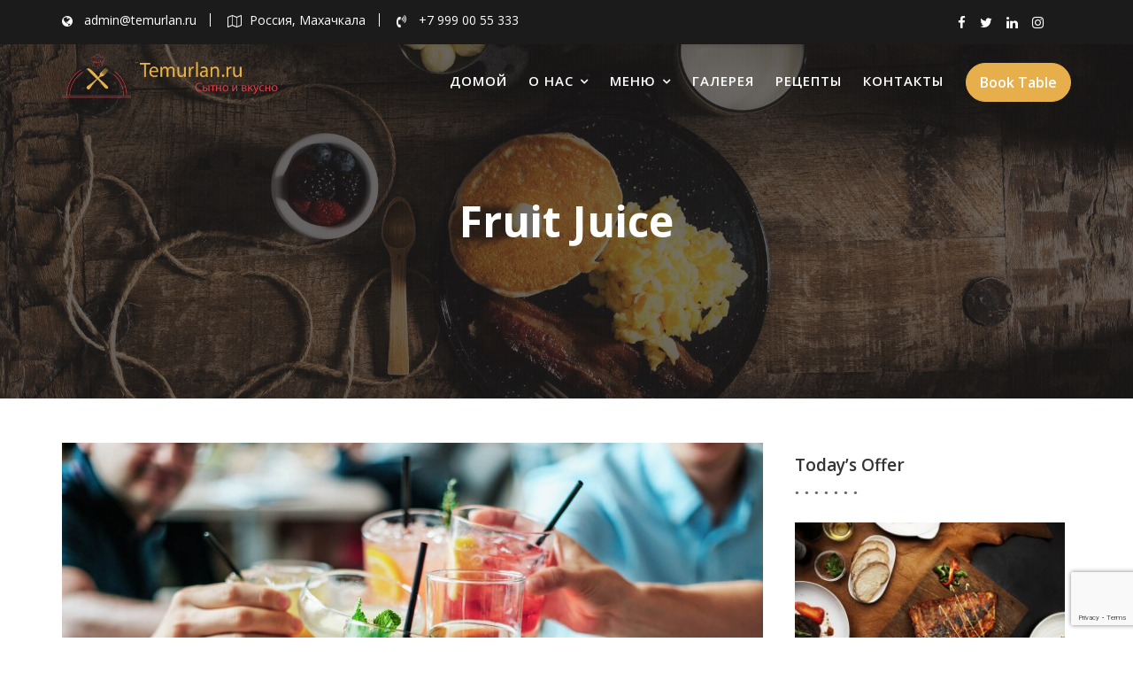

--- FILE ---
content_type: text/html; charset=UTF-8
request_url: https://temurlan.ru/fruit-juice/
body_size: 13264
content:
<!DOCTYPE html><html lang="ru-RU">
        	<head>

		        <meta charset="UTF-8">
         <meta name="viewport" content="width=device-width, initial-scale=1, maximum-scale=1, user-scalable=no">
        <link rel="profile" href="//gmpg.org/xfn/11">
        <title>Fruit Juice &#8212; Темурлан</title>
<meta name='robots' content='max-image-preview:large' />
<link rel='dns-prefetch' href='//fonts.googleapis.com' />
<link rel="alternate" type="application/rss+xml" title="Темурлан &raquo; Лента" href="https://temurlan.ru/feed/" />
<link rel="alternate" type="application/rss+xml" title="Темурлан &raquo; Лента комментариев" href="https://temurlan.ru/comments/feed/" />
<link rel="alternate" title="oEmbed (JSON)" type="application/json+oembed" href="https://temurlan.ru/wp-json/oembed/1.0/embed?url=https%3A%2F%2Ftemurlan.ru%2Ffruit-juice%2F" />
<link rel="alternate" title="oEmbed (XML)" type="text/xml+oembed" href="https://temurlan.ru/wp-json/oembed/1.0/embed?url=https%3A%2F%2Ftemurlan.ru%2Ffruit-juice%2F&#038;format=xml" />
<style id='wp-img-auto-sizes-contain-inline-css' type='text/css'>
img:is([sizes=auto i],[sizes^="auto," i]){contain-intrinsic-size:3000px 1500px}
/*# sourceURL=wp-img-auto-sizes-contain-inline-css */
</style>
<style id='wp-emoji-styles-inline-css' type='text/css'>

	img.wp-smiley, img.emoji {
		display: inline !important;
		border: none !important;
		box-shadow: none !important;
		height: 1em !important;
		width: 1em !important;
		margin: 0 0.07em !important;
		vertical-align: -0.1em !important;
		background: none !important;
		padding: 0 !important;
	}
/*# sourceURL=wp-emoji-styles-inline-css */
</style>
<style id='wp-block-library-inline-css' type='text/css'>
:root{--wp-block-synced-color:#7a00df;--wp-block-synced-color--rgb:122,0,223;--wp-bound-block-color:var(--wp-block-synced-color);--wp-editor-canvas-background:#ddd;--wp-admin-theme-color:#007cba;--wp-admin-theme-color--rgb:0,124,186;--wp-admin-theme-color-darker-10:#006ba1;--wp-admin-theme-color-darker-10--rgb:0,107,160.5;--wp-admin-theme-color-darker-20:#005a87;--wp-admin-theme-color-darker-20--rgb:0,90,135;--wp-admin-border-width-focus:2px}@media (min-resolution:192dpi){:root{--wp-admin-border-width-focus:1.5px}}.wp-element-button{cursor:pointer}:root .has-very-light-gray-background-color{background-color:#eee}:root .has-very-dark-gray-background-color{background-color:#313131}:root .has-very-light-gray-color{color:#eee}:root .has-very-dark-gray-color{color:#313131}:root .has-vivid-green-cyan-to-vivid-cyan-blue-gradient-background{background:linear-gradient(135deg,#00d084,#0693e3)}:root .has-purple-crush-gradient-background{background:linear-gradient(135deg,#34e2e4,#4721fb 50%,#ab1dfe)}:root .has-hazy-dawn-gradient-background{background:linear-gradient(135deg,#faaca8,#dad0ec)}:root .has-subdued-olive-gradient-background{background:linear-gradient(135deg,#fafae1,#67a671)}:root .has-atomic-cream-gradient-background{background:linear-gradient(135deg,#fdd79a,#004a59)}:root .has-nightshade-gradient-background{background:linear-gradient(135deg,#330968,#31cdcf)}:root .has-midnight-gradient-background{background:linear-gradient(135deg,#020381,#2874fc)}:root{--wp--preset--font-size--normal:16px;--wp--preset--font-size--huge:42px}.has-regular-font-size{font-size:1em}.has-larger-font-size{font-size:2.625em}.has-normal-font-size{font-size:var(--wp--preset--font-size--normal)}.has-huge-font-size{font-size:var(--wp--preset--font-size--huge)}.has-text-align-center{text-align:center}.has-text-align-left{text-align:left}.has-text-align-right{text-align:right}.has-fit-text{white-space:nowrap!important}#end-resizable-editor-section{display:none}.aligncenter{clear:both}.items-justified-left{justify-content:flex-start}.items-justified-center{justify-content:center}.items-justified-right{justify-content:flex-end}.items-justified-space-between{justify-content:space-between}.screen-reader-text{border:0;clip-path:inset(50%);height:1px;margin:-1px;overflow:hidden;padding:0;position:absolute;width:1px;word-wrap:normal!important}.screen-reader-text:focus{background-color:#ddd;clip-path:none;color:#444;display:block;font-size:1em;height:auto;left:5px;line-height:normal;padding:15px 23px 14px;text-decoration:none;top:5px;width:auto;z-index:100000}html :where(.has-border-color){border-style:solid}html :where([style*=border-top-color]){border-top-style:solid}html :where([style*=border-right-color]){border-right-style:solid}html :where([style*=border-bottom-color]){border-bottom-style:solid}html :where([style*=border-left-color]){border-left-style:solid}html :where([style*=border-width]){border-style:solid}html :where([style*=border-top-width]){border-top-style:solid}html :where([style*=border-right-width]){border-right-style:solid}html :where([style*=border-bottom-width]){border-bottom-style:solid}html :where([style*=border-left-width]){border-left-style:solid}html :where(img[class*=wp-image-]){height:auto;max-width:100%}:where(figure){margin:0 0 1em}html :where(.is-position-sticky){--wp-admin--admin-bar--position-offset:var(--wp-admin--admin-bar--height,0px)}@media screen and (max-width:600px){html :where(.is-position-sticky){--wp-admin--admin-bar--position-offset:0px}}

/*# sourceURL=wp-block-library-inline-css */
</style><style id='global-styles-inline-css' type='text/css'>
:root{--wp--preset--aspect-ratio--square: 1;--wp--preset--aspect-ratio--4-3: 4/3;--wp--preset--aspect-ratio--3-4: 3/4;--wp--preset--aspect-ratio--3-2: 3/2;--wp--preset--aspect-ratio--2-3: 2/3;--wp--preset--aspect-ratio--16-9: 16/9;--wp--preset--aspect-ratio--9-16: 9/16;--wp--preset--color--black: #000000;--wp--preset--color--cyan-bluish-gray: #abb8c3;--wp--preset--color--white: #ffffff;--wp--preset--color--pale-pink: #f78da7;--wp--preset--color--vivid-red: #cf2e2e;--wp--preset--color--luminous-vivid-orange: #ff6900;--wp--preset--color--luminous-vivid-amber: #fcb900;--wp--preset--color--light-green-cyan: #7bdcb5;--wp--preset--color--vivid-green-cyan: #00d084;--wp--preset--color--pale-cyan-blue: #8ed1fc;--wp--preset--color--vivid-cyan-blue: #0693e3;--wp--preset--color--vivid-purple: #9b51e0;--wp--preset--gradient--vivid-cyan-blue-to-vivid-purple: linear-gradient(135deg,rgb(6,147,227) 0%,rgb(155,81,224) 100%);--wp--preset--gradient--light-green-cyan-to-vivid-green-cyan: linear-gradient(135deg,rgb(122,220,180) 0%,rgb(0,208,130) 100%);--wp--preset--gradient--luminous-vivid-amber-to-luminous-vivid-orange: linear-gradient(135deg,rgb(252,185,0) 0%,rgb(255,105,0) 100%);--wp--preset--gradient--luminous-vivid-orange-to-vivid-red: linear-gradient(135deg,rgb(255,105,0) 0%,rgb(207,46,46) 100%);--wp--preset--gradient--very-light-gray-to-cyan-bluish-gray: linear-gradient(135deg,rgb(238,238,238) 0%,rgb(169,184,195) 100%);--wp--preset--gradient--cool-to-warm-spectrum: linear-gradient(135deg,rgb(74,234,220) 0%,rgb(151,120,209) 20%,rgb(207,42,186) 40%,rgb(238,44,130) 60%,rgb(251,105,98) 80%,rgb(254,248,76) 100%);--wp--preset--gradient--blush-light-purple: linear-gradient(135deg,rgb(255,206,236) 0%,rgb(152,150,240) 100%);--wp--preset--gradient--blush-bordeaux: linear-gradient(135deg,rgb(254,205,165) 0%,rgb(254,45,45) 50%,rgb(107,0,62) 100%);--wp--preset--gradient--luminous-dusk: linear-gradient(135deg,rgb(255,203,112) 0%,rgb(199,81,192) 50%,rgb(65,88,208) 100%);--wp--preset--gradient--pale-ocean: linear-gradient(135deg,rgb(255,245,203) 0%,rgb(182,227,212) 50%,rgb(51,167,181) 100%);--wp--preset--gradient--electric-grass: linear-gradient(135deg,rgb(202,248,128) 0%,rgb(113,206,126) 100%);--wp--preset--gradient--midnight: linear-gradient(135deg,rgb(2,3,129) 0%,rgb(40,116,252) 100%);--wp--preset--font-size--small: 13px;--wp--preset--font-size--medium: 20px;--wp--preset--font-size--large: 36px;--wp--preset--font-size--x-large: 42px;--wp--preset--spacing--20: 0.44rem;--wp--preset--spacing--30: 0.67rem;--wp--preset--spacing--40: 1rem;--wp--preset--spacing--50: 1.5rem;--wp--preset--spacing--60: 2.25rem;--wp--preset--spacing--70: 3.38rem;--wp--preset--spacing--80: 5.06rem;--wp--preset--shadow--natural: 6px 6px 9px rgba(0, 0, 0, 0.2);--wp--preset--shadow--deep: 12px 12px 50px rgba(0, 0, 0, 0.4);--wp--preset--shadow--sharp: 6px 6px 0px rgba(0, 0, 0, 0.2);--wp--preset--shadow--outlined: 6px 6px 0px -3px rgb(255, 255, 255), 6px 6px rgb(0, 0, 0);--wp--preset--shadow--crisp: 6px 6px 0px rgb(0, 0, 0);}:where(.is-layout-flex){gap: 0.5em;}:where(.is-layout-grid){gap: 0.5em;}body .is-layout-flex{display: flex;}.is-layout-flex{flex-wrap: wrap;align-items: center;}.is-layout-flex > :is(*, div){margin: 0;}body .is-layout-grid{display: grid;}.is-layout-grid > :is(*, div){margin: 0;}:where(.wp-block-columns.is-layout-flex){gap: 2em;}:where(.wp-block-columns.is-layout-grid){gap: 2em;}:where(.wp-block-post-template.is-layout-flex){gap: 1.25em;}:where(.wp-block-post-template.is-layout-grid){gap: 1.25em;}.has-black-color{color: var(--wp--preset--color--black) !important;}.has-cyan-bluish-gray-color{color: var(--wp--preset--color--cyan-bluish-gray) !important;}.has-white-color{color: var(--wp--preset--color--white) !important;}.has-pale-pink-color{color: var(--wp--preset--color--pale-pink) !important;}.has-vivid-red-color{color: var(--wp--preset--color--vivid-red) !important;}.has-luminous-vivid-orange-color{color: var(--wp--preset--color--luminous-vivid-orange) !important;}.has-luminous-vivid-amber-color{color: var(--wp--preset--color--luminous-vivid-amber) !important;}.has-light-green-cyan-color{color: var(--wp--preset--color--light-green-cyan) !important;}.has-vivid-green-cyan-color{color: var(--wp--preset--color--vivid-green-cyan) !important;}.has-pale-cyan-blue-color{color: var(--wp--preset--color--pale-cyan-blue) !important;}.has-vivid-cyan-blue-color{color: var(--wp--preset--color--vivid-cyan-blue) !important;}.has-vivid-purple-color{color: var(--wp--preset--color--vivid-purple) !important;}.has-black-background-color{background-color: var(--wp--preset--color--black) !important;}.has-cyan-bluish-gray-background-color{background-color: var(--wp--preset--color--cyan-bluish-gray) !important;}.has-white-background-color{background-color: var(--wp--preset--color--white) !important;}.has-pale-pink-background-color{background-color: var(--wp--preset--color--pale-pink) !important;}.has-vivid-red-background-color{background-color: var(--wp--preset--color--vivid-red) !important;}.has-luminous-vivid-orange-background-color{background-color: var(--wp--preset--color--luminous-vivid-orange) !important;}.has-luminous-vivid-amber-background-color{background-color: var(--wp--preset--color--luminous-vivid-amber) !important;}.has-light-green-cyan-background-color{background-color: var(--wp--preset--color--light-green-cyan) !important;}.has-vivid-green-cyan-background-color{background-color: var(--wp--preset--color--vivid-green-cyan) !important;}.has-pale-cyan-blue-background-color{background-color: var(--wp--preset--color--pale-cyan-blue) !important;}.has-vivid-cyan-blue-background-color{background-color: var(--wp--preset--color--vivid-cyan-blue) !important;}.has-vivid-purple-background-color{background-color: var(--wp--preset--color--vivid-purple) !important;}.has-black-border-color{border-color: var(--wp--preset--color--black) !important;}.has-cyan-bluish-gray-border-color{border-color: var(--wp--preset--color--cyan-bluish-gray) !important;}.has-white-border-color{border-color: var(--wp--preset--color--white) !important;}.has-pale-pink-border-color{border-color: var(--wp--preset--color--pale-pink) !important;}.has-vivid-red-border-color{border-color: var(--wp--preset--color--vivid-red) !important;}.has-luminous-vivid-orange-border-color{border-color: var(--wp--preset--color--luminous-vivid-orange) !important;}.has-luminous-vivid-amber-border-color{border-color: var(--wp--preset--color--luminous-vivid-amber) !important;}.has-light-green-cyan-border-color{border-color: var(--wp--preset--color--light-green-cyan) !important;}.has-vivid-green-cyan-border-color{border-color: var(--wp--preset--color--vivid-green-cyan) !important;}.has-pale-cyan-blue-border-color{border-color: var(--wp--preset--color--pale-cyan-blue) !important;}.has-vivid-cyan-blue-border-color{border-color: var(--wp--preset--color--vivid-cyan-blue) !important;}.has-vivid-purple-border-color{border-color: var(--wp--preset--color--vivid-purple) !important;}.has-vivid-cyan-blue-to-vivid-purple-gradient-background{background: var(--wp--preset--gradient--vivid-cyan-blue-to-vivid-purple) !important;}.has-light-green-cyan-to-vivid-green-cyan-gradient-background{background: var(--wp--preset--gradient--light-green-cyan-to-vivid-green-cyan) !important;}.has-luminous-vivid-amber-to-luminous-vivid-orange-gradient-background{background: var(--wp--preset--gradient--luminous-vivid-amber-to-luminous-vivid-orange) !important;}.has-luminous-vivid-orange-to-vivid-red-gradient-background{background: var(--wp--preset--gradient--luminous-vivid-orange-to-vivid-red) !important;}.has-very-light-gray-to-cyan-bluish-gray-gradient-background{background: var(--wp--preset--gradient--very-light-gray-to-cyan-bluish-gray) !important;}.has-cool-to-warm-spectrum-gradient-background{background: var(--wp--preset--gradient--cool-to-warm-spectrum) !important;}.has-blush-light-purple-gradient-background{background: var(--wp--preset--gradient--blush-light-purple) !important;}.has-blush-bordeaux-gradient-background{background: var(--wp--preset--gradient--blush-bordeaux) !important;}.has-luminous-dusk-gradient-background{background: var(--wp--preset--gradient--luminous-dusk) !important;}.has-pale-ocean-gradient-background{background: var(--wp--preset--gradient--pale-ocean) !important;}.has-electric-grass-gradient-background{background: var(--wp--preset--gradient--electric-grass) !important;}.has-midnight-gradient-background{background: var(--wp--preset--gradient--midnight) !important;}.has-small-font-size{font-size: var(--wp--preset--font-size--small) !important;}.has-medium-font-size{font-size: var(--wp--preset--font-size--medium) !important;}.has-large-font-size{font-size: var(--wp--preset--font-size--large) !important;}.has-x-large-font-size{font-size: var(--wp--preset--font-size--x-large) !important;}
/*# sourceURL=global-styles-inline-css */
</style>

<style id='classic-theme-styles-inline-css' type='text/css'>
/*! This file is auto-generated */
.wp-block-button__link{color:#fff;background-color:#32373c;border-radius:9999px;box-shadow:none;text-decoration:none;padding:calc(.667em + 2px) calc(1.333em + 2px);font-size:1.125em}.wp-block-file__button{background:#32373c;color:#fff;text-decoration:none}
/*# sourceURL=/wp-includes/css/classic-themes.min.css */
</style>
<link rel='stylesheet' id='fontawesome-css' href='https://temurlan.ru/wp-content/plugins/gutentor/assets/library/fontawesome/css/all.min.css?ver=5.12.0' type='text/css' media='all' />
<link rel='stylesheet' id='wpness-grid-css' href='https://temurlan.ru/wp-content/plugins/gutentor/assets/library/wpness-grid/wpness-grid.css?ver=1.0.0' type='text/css' media='all' />
<link rel='stylesheet' id='animate-css' href='https://temurlan.ru/wp-content/plugins/gutentor/assets/library/animatecss/animate.min.css?ver=3.7.2' type='text/css' media='all' />
<link rel='stylesheet' id='wp-components-css' href='https://temurlan.ru/wp-includes/css/dist/components/style.min.css?ver=6.9' type='text/css' media='all' />
<link rel='stylesheet' id='wp-preferences-css' href='https://temurlan.ru/wp-includes/css/dist/preferences/style.min.css?ver=6.9' type='text/css' media='all' />
<link rel='stylesheet' id='wp-block-editor-css' href='https://temurlan.ru/wp-includes/css/dist/block-editor/style.min.css?ver=6.9' type='text/css' media='all' />
<link rel='stylesheet' id='wp-reusable-blocks-css' href='https://temurlan.ru/wp-includes/css/dist/reusable-blocks/style.min.css?ver=6.9' type='text/css' media='all' />
<link rel='stylesheet' id='wp-patterns-css' href='https://temurlan.ru/wp-includes/css/dist/patterns/style.min.css?ver=6.9' type='text/css' media='all' />
<link rel='stylesheet' id='wp-editor-css' href='https://temurlan.ru/wp-includes/css/dist/editor/style.min.css?ver=6.9' type='text/css' media='all' />
<link rel='stylesheet' id='gutentor-css' href='https://temurlan.ru/wp-content/plugins/gutentor/dist/blocks.style.build.css?ver=3.5.4' type='text/css' media='all' />
<link rel='stylesheet' id='contact-form-7-css' href='https://temurlan.ru/wp-content/plugins/contact-form-7/includes/css/styles.css?ver=6.1.4' type='text/css' media='all' />
<link rel='stylesheet' id='restaurant-recipe-googleapis-css' href='//fonts.googleapis.com/css?family=Open+Sans:300,300i,400,400i,600,600i,700,700i,800,800i|Playfair+Display:400,400i,700,700i,900,900i' type='text/css' media='all' />
<link rel='stylesheet' id='bootstrap-css' href='https://temurlan.ru/wp-content/themes/restaurant-recipe-pro/assets/library/bootstrap/css/bootstrap.min.css?ver=3.3.6' type='text/css' media='all' />
<link rel='stylesheet' id='font-awesome-css' href='https://temurlan.ru/wp-content/themes/restaurant-recipe-pro/assets/library/Font-Awesome/css/font-awesome.min.css?ver=4.5.0' type='text/css' media='all' />
<link rel='stylesheet' id='slick-css' href='https://temurlan.ru/wp-content/plugins/gutentor/assets/library/slick/slick.min.css?ver=1.8.1' type='text/css' media='all' />
<link rel='stylesheet' id='magnific-popup-css' href='https://temurlan.ru/wp-content/plugins/gutentor/assets/library/magnific-popup/magnific-popup.min.css?ver=1.8.0' type='text/css' media='all' />
<link rel='stylesheet' id='restaurant-recipe-style-css' href='https://temurlan.ru/wp-content/themes/restaurant-recipe-pro/style.css?ver=6.9' type='text/css' media='all' />
<style id='restaurant-recipe-style-inline-css' type='text/css'>

            .top-header{
                background-color: #1b1b1b;
            }
            .site-footer{
                background-color: #1b1b1b;
            }
            .copy-right{
                background-color: #2d2d2d;
            }
            .news-notice-content .news-content a:hover,
            .news-notice-content .news-content a:focus,
			 .at-social .socials li a,
			 .primary-color,
			 #restaurant-recipe-breadcrumbs a:hover,
			 #restaurant-recipe-breadcrumbs a:focus,
			 .woocommerce .star-rating, 
            .woocommerce ul.products li.product .star-rating,
            .woocommerce p.stars a,
            .woocommerce ul.products li.product .price,
            .woocommerce ul.products li.product .price ins .amount,
            .woocommerce a.button.add_to_cart_button:hover,
            .woocommerce a.added_to_cart:hover,
            .woocommerce a.button.product_type_grouped:hover,
            .woocommerce a.button.product_type_external:hover,
            .woocommerce .cart .button:hover,
            .woocommerce .cart input.button:hover,
            .woocommerce #respond input#submit.alt:hover,
			.woocommerce a.button.alt:hover,
			.woocommerce button.button.alt:hover,
			.woocommerce input.button.alt:hover,
			.woocommerce .woocommerce-info .button:hover,
			.woocommerce .widget_shopping_cart_content .buttons a.button:hover,
			.woocommerce div.product .woocommerce-tabs ul.tabs li a,
			.woocommerce-message::before,
			i.slick-arrow:hover,
			.acme-contact .contact-page-content ul li strong{
                color: #e6af4b;
            }
            .navbar .navbar-toggle:hover,
            .navbar .navbar-toggle:focus,
            .main-navigation .current_page_ancestor > a:before,
            .comment-form .form-submit input,
            .btn-primary,
            .wpcf7-form input.wpcf7-submit,
            .wpcf7-form input.wpcf7-submit:hover,
            .wpcf7-form input.wpcf7-submit:focus,
            
            .btn-primary.btn-reverse:before,
            #at-shortcode-bootstrap-modal .modal-header,
            .primary-bg,
            .schedule-title-wrapper .schedule-title.active a,
			.schedule-title-wrapper .schedule-title.active a i,
			.schedule-title-wrapper .schedule-title:hover a,
			.navigation.pagination .nav-links .page-numbers.current,
			.navigation.pagination .nav-links a.page-numbers:hover,
			.navigation.pagination .nav-links a.page-numbers:focus,
			.woocommerce .product .onsale,
			.woocommerce a.button.add_to_cart_button,
			.woocommerce a.added_to_cart,
			.woocommerce a.button.product_type_grouped,
			.woocommerce a.button.product_type_external,
			.woocommerce .single-product #respond input#submit.alt,
			.woocommerce .single-product a.button.alt,
			.woocommerce .single-product button.button.alt,
			.woocommerce .single-product input.button.alt,
			.woocommerce #respond input#submit.alt,
			.woocommerce a.button.alt,
			.woocommerce button.button.alt,
			.woocommerce input.button.alt,
			.woocommerce .widget_shopping_cart_content .buttons a.button,
			.woocommerce div.product .woocommerce-tabs ul.tabs li:hover,
			.woocommerce div.product .woocommerce-tabs ul.tabs li.active,
			.woocommerce .cart .button,
			.woocommerce .cart input.button,
			.woocommerce input.button:disabled, 
			.woocommerce input.button:disabled[disabled],
			.woocommerce input.button:disabled:hover, 
			.woocommerce input.button:disabled[disabled]:hover,
			 .woocommerce nav.woocommerce-pagination ul li a:focus, 
			 .woocommerce nav.woocommerce-pagination ul li a:hover, 
			 .woocommerce nav.woocommerce-pagination ul li span.current,
			 .woocommerce a.button.wc-forward,
			 .woocommerce .widget_price_filter .ui-slider .ui-slider-range,
			 .woocommerce .widget_price_filter .ui-slider .ui-slider-handle,
			 .navbar .cart-wrap .acme-cart-views a span,
			 .acme-gallery .read-more,
             .woocommerce-MyAccount-navigation ul > li> a:hover,
             .woocommerce-MyAccount-navigation ul > li> a:focus,
             .woocommerce-MyAccount-navigation ul > li.is-active > a,
             .featured-button.btn{
                background-color: #e6af4b;
                color:#fff;
                border:1px solid #e6af4b;
            }
            .woocommerce .cart .button, 
            .woocommerce .cart input.button,
            .woocommerce a.button.add_to_cart_button,
            .woocommerce a.added_to_cart,
            .woocommerce a.button.product_type_grouped,
            .woocommerce a.button.product_type_external,
            .woocommerce .cart .button,
            .woocommerce .cart input.button
            .woocommerce .single-product #respond input#submit.alt,
			.woocommerce .single-product a.button.alt,
			.woocommerce .single-product button.button.alt,
			.woocommerce .single-product input.button.alt,
			.woocommerce #respond input#submit.alt,
			.woocommerce a.button.alt,
			.woocommerce button.button.alt,
			.woocommerce input.button.alt,
			.woocommerce .widget_shopping_cart_content .buttons a.button,
			.woocommerce div.product .woocommerce-tabs ul.tabs:before{
                border: 1px solid #e6af4b;
            }
            .blog article.sticky{
                border-bottom: 2px solid #e6af4b;
            }
            .btn.btn-primary:hover,
            .btn.btn-primary:focus,
            .btn.btn-primary:active{
                 background-color: #f6bf5b;
                  border-color:#f6bf5b;
            }
            
        article .entry-content,
         .entry-content p,body{
            color: #989898;
        }
        h1, h1 a,
        h2, h2 a,
        h3, h3 a,
        h4, h4 a,
        h5, h5 a,
        h6, h6 a,
        article.post .entry-header .entry-title a, 
        article.page .entry-header .entry-title a{
            color: #333333;
        }
        .site-title,
        .site-title a{
            color: #666666;
        }
        .site-title:hover,
        .site-title a:hover,
        .site-title a:focus{
            color: #4f4f4f;
        }
        .site-description,
        .site-description a{
            color: #4f4f4f;
        }
       .secondary-sidebar .widget-area.sidebar{
            background: #ffffff;
        }
        a,
        .posted-on a,
        .single-item .fa,
        .author.vcard a,
        .comments-link a,
        .edit-link a,
        .tags-links a,
        .byline a,
        .nav-links a,
        .widget li a,
        .entry-meta i.fa, 
        .entry-footer i.fa,
        .authorbox .socials li a,
        .cat-links a,
        .skill-item i
         {
            color: #e83d47;
        }
        a:hover,
        a:active,
        a:focus,
        .posted-on a:hover,
        .single-item .fa:hover,
        .author.vcard a:hover,
        .comments-link a:hover,
        .edit-link a:hover,
        .tags-links a:hover,
        .byline a:hover,
        .nav-links a:hover,
        .widget li a:hover,
        .authorbox .socials li a:hover,
        .posted-on a:focus,
        .single-item .fa:focus,
        .author.vcard a:focus,
        .comments-link a:focus,
        .edit-link a:focus,
        .tags-links a:focus,
        .byline a:focus,
        .nav-links a:focus,
        .widget li a:focus,
        .authorbox .socials li a:focus{
            color: #d2333c;
        }
        .secondary-sidebar a,
        .secondary-sidebar .widget li a
        {
            color:#444444;
        }
        .secondary-sidebar a:hover,
        .secondary-sidebar .widget li a:hover,
        .secondary-sidebar a:focus,
        .secondary-sidebar .widget li a:focus
        {
            color:#d2333c;
        }
        .header-transparent .at-sticky .main-navigation ul li.current_page_item a,
        .menu-default .at-sticky .main-navigation ul li.current_page_item a,
        .menu-default .main-navigation ul li.current_page_item a,
        .main-navigation .acme-normal-page .current_page_item a,
        .main-navigation .acme-normal-page .current-menu-item a,
        .main-navigation .active a
        {
            color:#e6af4b;
        }
        .header-transparent .at-sticky .main-navigation ul li a:hover,
        .menu-default .at-sticky .main-navigation ul li a:hover,
        .menu-default .main-navigation ul li a:hover,
        .main-navigation .navbar-nav >li a:hover,
        .main-navigation li li a:hover,
        .header-transparent .at-sticky .main-navigation ul li a:focus,
        .menu-default .at-sticky .main-navigation ul li a:focus,
        .menu-default .main-navigation ul li a:focus,
        .main-navigation .navbar-nav >li a:focus,
        .main-navigation li li a:focus{
            color:#f6bf5b;
        }
       .site-footer h1,
       .site-footer h1 a,
       .site-footer h2,
       .site-footer h2 a,
       .site-footer h3,
       .site-footer h3 a,
       .site-footer h4,
       .site-footer h4 a,
       .site-footer h5,
       .site-footer h5 a,
       .site-footer h6,
       .site-footer h6 a,
       .site-footer .main-title,
       .site-footer li a,
       .site-footer .widget li a{
           color: #ffffff;
       }
       .site-footer,
       .site-footer li,
       .site-footer p{
           color: #ffffff;
       }
       .site-footer a,
       .site-footer .socials a,
       .site-footer .socials a:hover,
       .site-footer .socials a:focus,
       .site-footer li a,
       .site-footer .widget li a{
           color: #ffffff;
       }
       .site-footer a:hover,
       .site-footer li a:hover,
       .site-footer .widget li a:hover,
       .site-footer a:focus,
       .site-footer li a:focus,
       .site-footer .widget li a:focus{
           color: #d2333c;
       }
       .header-transparent .top-header .info-icon-box .info-icon i{
           color:#e6af4b;
        }
       .btn-reverse,
       .at-price h2{
            color: #e6af4b;
        }
       .btn-reverse:hover,
       .image-slider-wrapper .slider-content .btn-reverse:hover,
       .at-widgets.at-parallax .btn-reverse:hover,
       .btn-reverse:focus,
       .image-slider-wrapper .slider-content .btn-reverse:focus,
       .at-widgets.at-parallax .btn-reverse:focus{
            background: #e6af4b;
            color:#fff;
            border-color:#e6af4b;
        }        
       .woocommerce #respond input#submit, 
       .woocommerce a.button, 
       .woocommerce button.button, 
       .woocommerce input.button{
            background: #e6af4b;
            color:#fff;
        }
       .team-img-box:before{
            -webkit-box-shadow: 0 -106px 92px -35px #1b1b1b inset;
			box-shadow: 0 -106px 92px -35px #1b1b1b inset;
        }
       .at-pricing-box:hover .at-pricing-img-box::before{
            -webkit-box-shadow: 0 -130px 92px -35px #1b1b1b inset;
            box-shadow: 0 -130px 92px -35px #1b1b1b inset;
        }
        
       .filters.button-group button:hover,
       .filters.button-group button:focus{
            background: #e6af4b;
            color:#fff;
        }
       
       article.post .post-thumb .entry-header{
            background: #e6af4b;
        }
        .acme-services.normal .column .single-item:hover,
        .acme-services.normal .column .single-item:hover:after,
        .acme-services.normal .column .single-item:hover:before{
            border-color: #e6af4b;
        }
        .contact-form div.wpforms-container-full .wpforms-form input[type='submit'], 
        .contact-form div.wpforms-container-full .wpforms-form button[type='submit'], 
        .contact-form div.wpforms-container-full .wpforms-form .wpforms-page-button{
			background-color: #e6af4b;
            color:#fff;
            border:1px solid #e6af4b;
        }
        .contact-form div.wpforms-container-full .wpforms-form input[type='submit']:hover, 
        .contact-form div.wpforms-container-full .wpforms-form button[type='submit']:hover, 
        .contact-form div.wpforms-container-full .wpforms-form .wpforms-page-button:hover{
             background-color: #f6bf5b;
             border-color:#f6bf5b;
        }
        .acme-accordions .accordion-title.active,
        .acme-accordions .accordion-title.active a .accordion-icon,
        .acme-accordions .accordion-title.active a{
            color: #e6af4b;
            border-color:#e6af4b;
             
        }
       .scroll-box span:after,
       .sm-up-container,
       .at-pricing-img-box .at-price{
            background:#e83d47;
             
        }
       .sm-up-container:hover{
            background:#d2333c;
             
        }
/*# sourceURL=restaurant-recipe-style-inline-css */
</style>
<link rel='stylesheet' id='restaurant-recipe-block-front-styles-css' href='https://temurlan.ru/wp-content/themes/restaurant-recipe-pro/acmethemes/gutenberg/gutenberg-front.css?ver=1.0' type='text/css' media='all' />
<script type="text/javascript" src="https://temurlan.ru/wp-includes/js/jquery/jquery.min.js?ver=3.7.1" id="jquery-core-js"></script>
<script type="text/javascript" src="https://temurlan.ru/wp-includes/js/jquery/jquery-migrate.min.js?ver=3.4.1" id="jquery-migrate-js"></script>
<link rel="https://api.w.org/" href="https://temurlan.ru/wp-json/" /><link rel="alternate" title="JSON" type="application/json" href="https://temurlan.ru/wp-json/wp/v2/pages/54" /><link rel="EditURI" type="application/rsd+xml" title="RSD" href="https://temurlan.ru/xmlrpc.php?rsd" />
<meta name="generator" content="WordPress 6.9" />
<link rel="canonical" href="https://temurlan.ru/fruit-juice/" />
<link rel='shortlink' href='https://temurlan.ru/?p=54' />
<link rel="icon" href="https://temurlan.ru/wp-content/uploads/2022/08/cropped-icon-32x32.png" sizes="32x32" />
<link rel="icon" href="https://temurlan.ru/wp-content/uploads/2022/08/cropped-icon-192x192.png" sizes="192x192" />
<link rel="apple-touch-icon" href="https://temurlan.ru/wp-content/uploads/2022/08/cropped-icon-180x180.png" />
<meta name="msapplication-TileImage" content="https://temurlan.ru/wp-content/uploads/2022/08/cropped-icon-270x270.png" />

	</head>
<body class="wp-singular page-template-default page page-id-54 wp-custom-logo wp-theme-restaurant-recipe-pro gutentor-active left-logo-right-menu menu-default acme-animate right-sidebar rounded-rectangle header-enable-top">

        <div class="site" id="page">
                <a class="skip-link screen-reader-text" href="#content">Skip to content</a>
                    <div class="top-header">
                <div class="container">
                    <div class="row">
                        <div class="col-sm-6 text-left">
                            <div class="info-icon-box-wrapper">            <div class="info-icon-box  init-animate zoomIn">
				                    <div class="info-icon">
                        <i class="fa fa-globe"></i>
                    </div>
					                    <div class="info-icon-details">
						<span class="icon-desc">admin@temurlan.ru</span>                    </div>
					            </div>
			            <div class="info-icon-box  init-animate zoomIn">
				                    <div class="info-icon">
                        <i class="fa fa-map-o"></i>
                    </div>
					                    <div class="info-icon-details">
						<span class="icon-desc">Россия, Махачкала</span>                    </div>
					            </div>
			            <div class="info-icon-box  init-animate zoomIn">
				                    <div class="info-icon">
                        <i class="fa fa-volume-control-phone"></i>
                    </div>
					                    <div class="info-icon-details">
						<span class="icon-desc">+7 999 00 55 333</span>                    </div>
					            </div>
			</div>                        </div>
                        <div class="col-sm-6 text-right">
                            <ul class="socials at-display-inline-block"><li><a href="#" target="_blank"><i class="fa fa-facebook"></i></a></li><li><a href="#" target="_blank"><i class="fa fa-twitter"></i></a></li><li><a href="#" target="_blank"><i class="fa fa-linkedin"></i></a></li><li><a href="#" target="_blank"><i class="fa fa-instagram"></i></a></li></ul>                        </div>
                    </div>
                </div>
            </div>
                    <div class="navbar at-navbar " id="navbar" role="navigation">
            <div class="container">
                <div class="navbar-header">
                    <button type="button" class="navbar-toggle" data-toggle="collapse" data-target=".navbar-collapse"><i class="fa fa-bars"></i></button>
                    <a href="https://temurlan.ru/" class="custom-logo-link" rel="home"><img width="429" height="89" src="https://temurlan.ru/wp-content/uploads/2022/08/logo.png" class="custom-logo" alt="Темурлан - сытно и вкусно" decoding="async" srcset="https://temurlan.ru/wp-content/uploads/2022/08/logo.png 429w, https://temurlan.ru/wp-content/uploads/2022/08/logo-300x62.png 300w" sizes="(max-width: 429px) 100vw, 429px" /></a>                </div>
                <div class="at-beside-navbar-header">
	                        <div class="search-woo">
			                    <a class="featured-button btn btn-primary" href="#" data-toggle="modal" data-target="#at-shortcode-bootstrap-modal">Book Table</a>
					        </div>
		<div class="main-navigation navbar-collapse collapse">
			<ul id="primary-menu" class="nav navbar-nav  acme-normal-page"><li id="menu-item-146" class="menu-item menu-item-type-post_type menu-item-object-page menu-item-home menu-item-146"><a href="https://temurlan.ru/">Домой</a></li>
<li id="menu-item-143" class="menu-item menu-item-type-post_type menu-item-object-page menu-item-has-children menu-item-143"><a href="https://temurlan.ru/about/">О нас</a>
<ul class="sub-menu">
	<li id="menu-item-145" class="menu-item menu-item-type-post_type menu-item-object-page menu-item-145"><a href="https://temurlan.ru/menu/">Цены</a></li>
	<li id="menu-item-144" class="menu-item menu-item-type-post_type menu-item-object-page menu-item-144"><a href="https://temurlan.ru/blog/">Статьи</a></li>
</ul>
</li>
<li id="menu-item-135" class="menu-item menu-item-type-post_type menu-item-object-page menu-item-has-children menu-item-135"><a href="https://temurlan.ru/menu-2/">Меню</a>
<ul class="sub-menu">
	<li id="menu-item-159" class="menu-item menu-item-type-taxonomy menu-item-object-category menu-item-159"><a href="https://temurlan.ru/category/breakfast/">Завтрак</a></li>
	<li id="menu-item-160" class="menu-item menu-item-type-taxonomy menu-item-object-category menu-item-160"><a href="https://temurlan.ru/category/lunch/">Обед</a></li>
	<li id="menu-item-161" class="menu-item menu-item-type-taxonomy menu-item-object-category menu-item-161"><a href="https://temurlan.ru/category/dinner/">Ужин</a></li>
</ul>
</li>
<li id="menu-item-147" class="menu-item menu-item-type-post_type menu-item-object-page menu-item-147"><a href="https://temurlan.ru/gallery/">Галерея</a></li>
<li id="menu-item-142" class="menu-item menu-item-type-post_type menu-item-object-page menu-item-142"><a href="https://temurlan.ru/recipe/">Рецепты</a></li>
<li id="menu-item-141" class="menu-item menu-item-type-post_type menu-item-object-page menu-item-141"><a href="https://temurlan.ru/contact/">Контакты</a></li>
</ul>		</div><!--/.nav-collapse -->
		                </div>
                <!--.at-beside-navbar-header-->
            </div>
        </div>
        	<div class="wrapper inner-main-title">
		<img src='https://temurlan.ru/wp-content/themes/restaurant-recipe-pro/assets/img/restaurant-recipe-inner-banner-1920-600.jpg'>		<div class="container">
			<header class="entry-header init-animate">
				<h1 class="entry-title">Fruit Juice</h1>			</header><!-- .entry-header -->
		</div>
	</div>
	<div id="content" class="site-content container clearfix">
		<div id="primary" class="content-area">
		<main id="main" class="site-main" role="main">
			<article id="post-54" class="init-animate post-54 page type-page status-publish has-post-thumbnail hentry">
	<div class="single-feat clearfix"><figure class="single-thumb single-thumb-full"><img width="1920" height="1280" src="https://temurlan.ru/wp-content/uploads/2018/11/pexels-photo-544961.jpeg" class="attachment-full size-full wp-post-image" alt="" decoding="async" fetchpriority="high" srcset="https://temurlan.ru/wp-content/uploads/2018/11/pexels-photo-544961.jpeg 1920w, https://temurlan.ru/wp-content/uploads/2018/11/pexels-photo-544961-600x400.jpeg 600w, https://temurlan.ru/wp-content/uploads/2018/11/pexels-photo-544961-795x530.jpeg 795w, https://temurlan.ru/wp-content/uploads/2018/11/pexels-photo-544961-768x512.jpeg 768w, https://temurlan.ru/wp-content/uploads/2018/11/pexels-photo-544961-1536x1024.jpeg 1536w" sizes="(max-width: 1920px) 100vw, 1920px" /></figure></div>	<div class="content-wrapper">
		<div class="entry-content">
					</div><!-- .entry-content -->
        	</div>
</article><!-- #post-## -->		</main><!-- #main -->
	</div><!-- #primary -->
	    <div id="secondary-right" class="at-fixed-width widget-area sidebar secondary-sidebar" role="complementary">
        <div id="sidebar-section-top" class="widget-area sidebar clearfix">
			<section id="media_image-2" class="widget widget_media_image"><h2 class="widget-title">Today&#8217;s Offer</h2><a href="http://demo.acmethemes.com/restaurant-recipe-pro/menu-2/"><img class="image " src="http://demo.acmethemes.com/restaurant-recipe-pro/wp-content/uploads/2018/11/pexels-photo-1268551-300x200.jpeg" alt="" width="1920" height="1281" decoding="async" loading="lazy" /></a></section><section id="search-2" class="widget widget_search"><div class="search-block">
    <form action="https://temurlan.ru" class="searchform" id="searchform" method="get" role="search">
        <div>
            <label for="menu-search" class="screen-reader-text"></label>
                        <input type="text"  placeholder="Search"  class="menu-search" id="menu-search" name="s" value="" />
            <button class="searchsubmit fa fa-search" type="submit" id="searchsubmit"></button>
        </div>
    </form>
</div></section>
		<section id="recent-posts-2" class="widget widget_recent_entries">
		<h2 class="widget-title">Свежие записи</h2>
		<ul>
											<li>
					<a href="https://temurlan.ru/2022/12/04/171/">(без названия)</a>
									</li>
											<li>
					<a href="https://temurlan.ru/2022/12/04/https-patya-pro/">https://patya.pro</a>
									</li>
											<li>
					<a href="https://temurlan.ru/2018/11/12/sea-food/">Sea Food</a>
									</li>
											<li>
					<a href="https://temurlan.ru/2018/11/12/sandwiches/">Sandwiches</a>
									</li>
											<li>
					<a href="https://temurlan.ru/2018/11/12/fish-curry/">Fish Curry</a>
									</li>
					</ul>

		</section><section id="categories-2" class="widget widget_categories"><h2 class="widget-title">Рубрики</h2>
			<ul>
					<li class="cat-item cat-item-1"><a href="https://temurlan.ru/category/%d0%b1%d0%b5%d0%b7-%d1%80%d1%83%d0%b1%d1%80%d0%b8%d0%ba%d0%b8/">Без рубрики</a>
</li>
	<li class="cat-item cat-item-6"><a href="https://temurlan.ru/category/cooking/">Готовка</a>
</li>
	<li class="cat-item cat-item-3"><a href="https://temurlan.ru/category/breakfast/">Завтрак</a>
</li>
	<li class="cat-item cat-item-7"><a href="https://temurlan.ru/category/health/">Здоровье</a>
</li>
	<li class="cat-item cat-item-5"><a href="https://temurlan.ru/category/drinks/">Напитки</a>
</li>
	<li class="cat-item cat-item-4"><a href="https://temurlan.ru/category/lunch/">Обед</a>
</li>
	<li class="cat-item cat-item-2"><a href="https://temurlan.ru/category/dinner/">Ужин</a>
</li>
			</ul>

			</section>        </div>
    </div>
</div><!-- #content -->
        <div class="clearfix"></div>
        </div><!-- #page -->
        <footer class="site-footer" style=" ">
                            <div class="footer-columns at-fixed-width">
                    <div class="container">
                        <div class="row">
			                                                <div class="footer-sidebar col-sm-6 col-md-6 col-lg-3 init-animate zoomIn">
					                <aside id="restaurant_recipe_about-5" class="widget widget_restaurant_recipe_about">            <section id="restaurant_recipe_about-5" class="at-widgets at-feature-about">
                <div class="container">
                    <div class="row">
                                                <div class="col-sm-12">
                            <div class='at-widget-title-wrapper'><h3 class="widget-title"><span>О нас</span></h3></div><p class='init-animate zoomIn'>Все мы любим сытно и вкусно покушать.. И особенно приятно этим заниматься в уютном месте со спокойным окружением</p>                        </div>
                    </div>
                </div>
            </section>
            </aside>                                </div>
			                                                <div class="footer-sidebar col-sm-6 col-md-6 col-lg-3 init-animate zoomIn">
					                <aside id="custom_html-3" class="widget_text widget widget_custom_html"><h3 class="widget-title"><span>Контактная информация</span></h3><div class="textwidget custom-html-widget"><ul class="contact-info">

<li>Россия, Махачкала<br>
Республика Дагестан</li>
<li>Почта: <a href="mailto:admin@temurlan.ru"> admin@temurlan.ru</a></li>
<li>Телефон: +7 999 00 55 333</li>
</ul></div></aside><aside id="restaurant_recipe_social-3" class="widget widget_restaurant_recipe_social">            <section id="restaurant_recipe_social-3" class="at-widgets at-social">
                <div class="container">
	                                    <div class="row">
                        <div class="col-sm-12 init-animate zoomIn">
                            <ul class="socials at-display-inline-block"><li><a href="#" target="_blank"><i class="fa fa-facebook"></i></a></li><li><a href="#" target="_blank"><i class="fa fa-twitter"></i></a></li><li><a href="#" target="_blank"><i class="fa fa-linkedin"></i></a></li><li><a href="#" target="_blank"><i class="fa fa-instagram"></i></a></li></ul>                        </div>
                    </div>
                </div>
            </section>
            </aside>                                </div>
			                                                <div class="footer-sidebar col-sm-6 col-md-6 col-lg-3 init-animate zoomIn">
					                <aside id="restaurant_recipe_posts_col-5" class="widget widget_restaurant_recipe_posts_col">                <section id="restaurant_recipe_posts_col-5" class="at-widgets acme-col-posts ">
                    <div class="container">
                        <div class='at-widget-title-wrapper'><div class='at-cat-color-wrap-3'><h3 class="widget-title"><span>Последние новости</span></h3></div></div>                        <div class="featured-entries-col column">
                                                            <div class="single-list col-sm-12">
                                    <article id="post-44" class="init-animate zoomIn post-44 post type-post status-publish format-standard has-post-thumbnail hentry category-health">
                                        <div class="content-wrapper">
                                            <div class="image-wrap">
                                                                                                    <!--post thumbnail options-->
                                                    <div class="post-thumb">
                                                        <a href="https://temurlan.ru/2018/11/12/to-be-more-happy-eat-more-fruits/" class="all-link" ><img width="640" height="427" src="https://temurlan.ru/wp-content/uploads/2018/11/salad-2756467_19201-794x530.jpg" class="attachment-large size-large wp-post-image" alt="" decoding="async" loading="lazy" srcset="https://temurlan.ru/wp-content/uploads/2018/11/salad-2756467_19201-794x530.jpg 794w, https://temurlan.ru/wp-content/uploads/2018/11/salad-2756467_19201-600x400.jpg 600w, https://temurlan.ru/wp-content/uploads/2018/11/salad-2756467_19201-768x512.jpg 768w, https://temurlan.ru/wp-content/uploads/2018/11/salad-2756467_19201-1536x1025.jpg 1536w, https://temurlan.ru/wp-content/uploads/2018/11/salad-2756467_19201.jpg 1920w" sizes="auto, (max-width: 640px) 100vw, 640px" /></a>
                                                    </div><!-- .post-thumb-->
                                                                                                </div>
                                            <div class="entry-content ">
                                                <div class="entry-header-title">
                                                                                                            <header class="entry-header">
                                                            <div class="entry-meta">
                                                                <span class="cat-links"><a href="https://temurlan.ru/category/health/" rel="category tag">Здоровье</a></span>                                                            </div><!-- .entry-meta -->
                                                        </header><!-- .entry-header -->
                                                                                                            <h3 class="entry-title">
		                                                <a href="https://temurlan.ru/2018/11/12/to-be-more-happy-eat-more-fruits/" class="all-link" >To Be More Happy Eat More Fruits</a>                                                    </h3>
                                                 
                                                </div>
                                                                                                                                                            <div class="date">
                                                                <a href="https://temurlan.ru/2018/11/12/to-be-more-happy-eat-more-fruits/">
                                                                    <span class="day-month">
                                                                        <span class="day">
                                                                            12                                                                        </span>
                                                                    </span>
                                                                    <span class="month">
                                                                        Ноябрь,                                                                    </span>
                                                                    <span class="year">
                                                                        2018                                                                    </span>
                                                                </a>
                                                                
                                                            </div>
                                                    
                                                            
                                                                                            </div><!-- .entry-content -->
                                        </div>
                                    </article><!-- #post-## -->
                                </div><!--dynamic css-->
                                                                <div class="single-list col-sm-12">
                                    <article id="post-42" class="init-animate zoomIn post-42 post type-post status-publish format-standard has-post-thumbnail hentry category-cooking">
                                        <div class="content-wrapper">
                                            <div class="image-wrap">
                                                                                                    <!--post thumbnail options-->
                                                    <div class="post-thumb">
                                                        <a href="https://temurlan.ru/2018/11/12/do-you-know-how-make-a-pizza/" class="all-link" ><img width="640" height="427" src="https://temurlan.ru/wp-content/uploads/2018/11/pizza-2380025_1920-795x530.jpg" class="attachment-large size-large wp-post-image" alt="" decoding="async" loading="lazy" srcset="https://temurlan.ru/wp-content/uploads/2018/11/pizza-2380025_1920-795x530.jpg 795w, https://temurlan.ru/wp-content/uploads/2018/11/pizza-2380025_1920-600x400.jpg 600w, https://temurlan.ru/wp-content/uploads/2018/11/pizza-2380025_1920-768x512.jpg 768w, https://temurlan.ru/wp-content/uploads/2018/11/pizza-2380025_1920-1536x1024.jpg 1536w, https://temurlan.ru/wp-content/uploads/2018/11/pizza-2380025_1920.jpg 1920w" sizes="auto, (max-width: 640px) 100vw, 640px" /></a>
                                                    </div><!-- .post-thumb-->
                                                                                                </div>
                                            <div class="entry-content ">
                                                <div class="entry-header-title">
                                                                                                            <header class="entry-header">
                                                            <div class="entry-meta">
                                                                <span class="cat-links"><a href="https://temurlan.ru/category/cooking/" rel="category tag">Готовка</a></span>                                                            </div><!-- .entry-meta -->
                                                        </header><!-- .entry-header -->
                                                                                                            <h3 class="entry-title">
		                                                <a href="https://temurlan.ru/2018/11/12/do-you-know-how-make-a-pizza/" class="all-link" >Do you know how make a pizza ?</a>                                                    </h3>
                                                 
                                                </div>
                                                                                                                                                            <div class="date">
                                                                <a href="https://temurlan.ru/2018/11/12/do-you-know-how-make-a-pizza/">
                                                                    <span class="day-month">
                                                                        <span class="day">
                                                                            12                                                                        </span>
                                                                    </span>
                                                                    <span class="month">
                                                                        Ноябрь,                                                                    </span>
                                                                    <span class="year">
                                                                        2018                                                                    </span>
                                                                </a>
                                                                
                                                            </div>
                                                    
                                                            
                                                                                            </div><!-- .entry-content -->
                                        </div>
                                    </article><!-- #post-## -->
                                </div><!--dynamic css-->
                                                        </div><!--featured entries-col-->
	                                        </div>
                </section>
                </aside><div class='clearfix'></div>                                </div>
			                                                <div class="footer-sidebar col-sm-6 col-md-6 col-lg-3 init-animate zoomIn">
					                                                </div>
			                                        </div>
                    </div><!-- bottom-->
                </div>
                <div class="clearfix"></div>
                            <div class="copy-right">
                <div class='container'>
                    <div class="row">
                        <div class="col-sm-6 init-animate">
                            <div class="footer-copyright text-left">
	                                                                <p class="at-display-inline-block">
			                            &copy; All right reserved                                    </p>
	                            <div class="site-info at-display-inline-block">Restaurant Recipe Pro by <a href="http://www.acmethemes.com/" rel="designer">Acme Themes</a></div><!-- .site-info -->                            </div>
                        </div>
                        <div class="col-sm-6 init-animate">
                            <div class='at-first-level-nav text-right'><ul id="menu-footer-menu" class="menu"><li id="menu-item-136" class="menu-item menu-item-type-post_type menu-item-object-page menu-item-home menu-item-136"><a href="https://temurlan.ru/">Домой</a></li>
<li id="menu-item-137" class="menu-item menu-item-type-post_type menu-item-object-page menu-item-137"><a href="https://temurlan.ru/about/">О нас</a></li>
<li id="menu-item-140" class="menu-item menu-item-type-post_type menu-item-object-page menu-item-140"><a href="https://temurlan.ru/gallery/">Галерея</a></li>
<li id="menu-item-138" class="menu-item menu-item-type-post_type menu-item-object-page menu-item-138"><a href="https://temurlan.ru/blog/">Статьи</a></li>
<li id="menu-item-139" class="menu-item menu-item-type-post_type menu-item-object-page menu-item-139"><a href="https://temurlan.ru/contact/">Контакты</a></li>
</ul></div>                        </div>
                    </div>
                </div>
                <a href="#page" class="sm-up-container"><i class="fa fa-angle-up sm-up"></i></a>
            </div>
        </footer>
            <!-- Modal -->
        <div id="at-shortcode-bootstrap-modal" class="modal fade" role="dialog">
            <div class="modal-dialog">
                <!-- Modal content-->
                <div class="modal-content">
                    <div class="modal-header">
                        <button type="button" class="close" data-dismiss="modal">&times;</button>
					                                <h4 class="modal-title">Reservation</h4>
						                        </div>
				    <div class='modal-body'><aside id="custom_html-5" class="widget_text widget widget_custom_html"><div class="textwidget custom-html-widget">[contact-form-7 id="132" title="Contact form 1"]</div></aside></div>                </div><!--.modal-content-->
            </div>
        </div><!--#at-shortcode-bootstrap-modal-->
    <script type="speculationrules">
{"prefetch":[{"source":"document","where":{"and":[{"href_matches":"/*"},{"not":{"href_matches":["/wp-*.php","/wp-admin/*","/wp-content/uploads/*","/wp-content/*","/wp-content/plugins/*","/wp-content/themes/restaurant-recipe-pro/*","/*\\?(.+)"]}},{"not":{"selector_matches":"a[rel~=\"nofollow\"]"}},{"not":{"selector_matches":".no-prefetch, .no-prefetch a"}}]},"eagerness":"conservative"}]}
</script>
<script type="text/javascript" src="https://temurlan.ru/wp-content/plugins/gutentor/assets/library/wow/wow.min.js?ver=1.2.1" id="wow-js"></script>
<script type="text/javascript" src="https://temurlan.ru/wp-includes/js/dist/hooks.min.js?ver=dd5603f07f9220ed27f1" id="wp-hooks-js"></script>
<script type="text/javascript" src="https://temurlan.ru/wp-includes/js/dist/i18n.min.js?ver=c26c3dc7bed366793375" id="wp-i18n-js"></script>
<script type="text/javascript" id="wp-i18n-js-after">
/* <![CDATA[ */
wp.i18n.setLocaleData( { 'text direction\u0004ltr': [ 'ltr' ] } );
//# sourceURL=wp-i18n-js-after
/* ]]> */
</script>
<script type="text/javascript" src="https://temurlan.ru/wp-content/plugins/contact-form-7/includes/swv/js/index.js?ver=6.1.4" id="swv-js"></script>
<script type="text/javascript" id="contact-form-7-js-translations">
/* <![CDATA[ */
( function( domain, translations ) {
	var localeData = translations.locale_data[ domain ] || translations.locale_data.messages;
	localeData[""].domain = domain;
	wp.i18n.setLocaleData( localeData, domain );
} )( "contact-form-7", {"translation-revision-date":"2025-09-30 08:46:06+0000","generator":"GlotPress\/4.0.1","domain":"messages","locale_data":{"messages":{"":{"domain":"messages","plural-forms":"nplurals=3; plural=(n % 10 == 1 && n % 100 != 11) ? 0 : ((n % 10 >= 2 && n % 10 <= 4 && (n % 100 < 12 || n % 100 > 14)) ? 1 : 2);","lang":"ru"},"This contact form is placed in the wrong place.":["\u042d\u0442\u0430 \u043a\u043e\u043d\u0442\u0430\u043a\u0442\u043d\u0430\u044f \u0444\u043e\u0440\u043c\u0430 \u0440\u0430\u0437\u043c\u0435\u0449\u0435\u043d\u0430 \u0432 \u043d\u0435\u043f\u0440\u0430\u0432\u0438\u043b\u044c\u043d\u043e\u043c \u043c\u0435\u0441\u0442\u0435."],"Error:":["\u041e\u0448\u0438\u0431\u043a\u0430:"]}},"comment":{"reference":"includes\/js\/index.js"}} );
//# sourceURL=contact-form-7-js-translations
/* ]]> */
</script>
<script type="text/javascript" id="contact-form-7-js-before">
/* <![CDATA[ */
var wpcf7 = {
    "api": {
        "root": "https:\/\/temurlan.ru\/wp-json\/",
        "namespace": "contact-form-7\/v1"
    }
};
//# sourceURL=contact-form-7-js-before
/* ]]> */
</script>
<script type="text/javascript" src="https://temurlan.ru/wp-content/plugins/contact-form-7/includes/js/index.js?ver=6.1.4" id="contact-form-7-js"></script>
<script type="text/javascript" src="https://temurlan.ru/wp-content/plugins/gutentor/assets/library/slick/slick.min.js?ver=1.8.1" id="slick-js"></script>
<script type="text/javascript" src="https://temurlan.ru/wp-content/themes/restaurant-recipe-pro/acmethemes/core/js/skip-link-focus-fix.js?ver=20130115" id="restaurant-recipe-skip-link-focus-fix-js"></script>
<script type="text/javascript" src="https://temurlan.ru/wp-content/themes/restaurant-recipe-pro/assets/library/bootstrap/js/bootstrap.min.js?ver=3.3.6" id="bootstrap-js"></script>
<script type="text/javascript" src="https://temurlan.ru/wp-content/plugins/gutentor/assets/library/magnific-popup/jquery.magnific-popup.min.js?ver=1.1.0" id="magnific-popup-js"></script>
<script type="text/javascript" src="https://temurlan.ru/wp-content/plugins/gutentor/assets/library/isotope/isotope.pkgd.min.js?ver=3.0.6" id="isotope-js"></script>
<script type="text/javascript" src="https://temurlan.ru/wp-includes/js/imagesloaded.min.js?ver=5.0.0" id="imagesloaded-js"></script>
<script type="text/javascript" src="https://temurlan.ru/wp-includes/js/masonry.min.js?ver=4.2.2" id="masonry-js"></script>
<script type="text/javascript" id="restaurant-recipe-custom-js-extra">
/* <![CDATA[ */
var restaurant_recipe_ajax = {"ajaxurl":"https://temurlan.ru/wp-admin/admin-ajax.php","gmap_key":"AIzaSyAq-PUmXMM3M2aQnwUslzap0TXaGyZlqZE"};
//# sourceURL=restaurant-recipe-custom-js-extra
/* ]]> */
</script>
<script type="text/javascript" src="https://temurlan.ru/wp-content/themes/restaurant-recipe-pro/assets/js/restaurant-recipe-custom.js?ver=1.0.5" id="restaurant-recipe-custom-js"></script>
<script type="text/javascript" src="https://www.google.com/recaptcha/api.js?render=6Lc6Z4khAAAAACEVkb1k1jYdTMxDLAcQVMMCs4TF&amp;ver=3.0" id="google-recaptcha-js"></script>
<script type="text/javascript" src="https://temurlan.ru/wp-includes/js/dist/vendor/wp-polyfill.min.js?ver=3.15.0" id="wp-polyfill-js"></script>
<script type="text/javascript" id="wpcf7-recaptcha-js-before">
/* <![CDATA[ */
var wpcf7_recaptcha = {
    "sitekey": "6Lc6Z4khAAAAACEVkb1k1jYdTMxDLAcQVMMCs4TF",
    "actions": {
        "homepage": "homepage",
        "contactform": "contactform"
    }
};
//# sourceURL=wpcf7-recaptcha-js-before
/* ]]> */
</script>
<script type="text/javascript" src="https://temurlan.ru/wp-content/plugins/contact-form-7/modules/recaptcha/index.js?ver=6.1.4" id="wpcf7-recaptcha-js"></script>
<script type="text/javascript" id="gutentor-block-js-extra">
/* <![CDATA[ */
var gutentorLS = {"fontAwesomeVersion":"5","restNonce":"576938f938","restUrl":"https://temurlan.ru/wp-json/"};
//# sourceURL=gutentor-block-js-extra
/* ]]> */
</script>
<script type="text/javascript" src="https://temurlan.ru/wp-content/plugins/gutentor/assets/js/gutentor.js?ver=3.5.4" id="gutentor-block-js"></script>
<script id="wp-emoji-settings" type="application/json">
{"baseUrl":"https://s.w.org/images/core/emoji/17.0.2/72x72/","ext":".png","svgUrl":"https://s.w.org/images/core/emoji/17.0.2/svg/","svgExt":".svg","source":{"concatemoji":"https://temurlan.ru/wp-includes/js/wp-emoji-release.min.js?ver=6.9"}}
</script>
<script type="module">
/* <![CDATA[ */
/*! This file is auto-generated */
const a=JSON.parse(document.getElementById("wp-emoji-settings").textContent),o=(window._wpemojiSettings=a,"wpEmojiSettingsSupports"),s=["flag","emoji"];function i(e){try{var t={supportTests:e,timestamp:(new Date).valueOf()};sessionStorage.setItem(o,JSON.stringify(t))}catch(e){}}function c(e,t,n){e.clearRect(0,0,e.canvas.width,e.canvas.height),e.fillText(t,0,0);t=new Uint32Array(e.getImageData(0,0,e.canvas.width,e.canvas.height).data);e.clearRect(0,0,e.canvas.width,e.canvas.height),e.fillText(n,0,0);const a=new Uint32Array(e.getImageData(0,0,e.canvas.width,e.canvas.height).data);return t.every((e,t)=>e===a[t])}function p(e,t){e.clearRect(0,0,e.canvas.width,e.canvas.height),e.fillText(t,0,0);var n=e.getImageData(16,16,1,1);for(let e=0;e<n.data.length;e++)if(0!==n.data[e])return!1;return!0}function u(e,t,n,a){switch(t){case"flag":return n(e,"\ud83c\udff3\ufe0f\u200d\u26a7\ufe0f","\ud83c\udff3\ufe0f\u200b\u26a7\ufe0f")?!1:!n(e,"\ud83c\udde8\ud83c\uddf6","\ud83c\udde8\u200b\ud83c\uddf6")&&!n(e,"\ud83c\udff4\udb40\udc67\udb40\udc62\udb40\udc65\udb40\udc6e\udb40\udc67\udb40\udc7f","\ud83c\udff4\u200b\udb40\udc67\u200b\udb40\udc62\u200b\udb40\udc65\u200b\udb40\udc6e\u200b\udb40\udc67\u200b\udb40\udc7f");case"emoji":return!a(e,"\ud83e\u1fac8")}return!1}function f(e,t,n,a){let r;const o=(r="undefined"!=typeof WorkerGlobalScope&&self instanceof WorkerGlobalScope?new OffscreenCanvas(300,150):document.createElement("canvas")).getContext("2d",{willReadFrequently:!0}),s=(o.textBaseline="top",o.font="600 32px Arial",{});return e.forEach(e=>{s[e]=t(o,e,n,a)}),s}function r(e){var t=document.createElement("script");t.src=e,t.defer=!0,document.head.appendChild(t)}a.supports={everything:!0,everythingExceptFlag:!0},new Promise(t=>{let n=function(){try{var e=JSON.parse(sessionStorage.getItem(o));if("object"==typeof e&&"number"==typeof e.timestamp&&(new Date).valueOf()<e.timestamp+604800&&"object"==typeof e.supportTests)return e.supportTests}catch(e){}return null}();if(!n){if("undefined"!=typeof Worker&&"undefined"!=typeof OffscreenCanvas&&"undefined"!=typeof URL&&URL.createObjectURL&&"undefined"!=typeof Blob)try{var e="postMessage("+f.toString()+"("+[JSON.stringify(s),u.toString(),c.toString(),p.toString()].join(",")+"));",a=new Blob([e],{type:"text/javascript"});const r=new Worker(URL.createObjectURL(a),{name:"wpTestEmojiSupports"});return void(r.onmessage=e=>{i(n=e.data),r.terminate(),t(n)})}catch(e){}i(n=f(s,u,c,p))}t(n)}).then(e=>{for(const n in e)a.supports[n]=e[n],a.supports.everything=a.supports.everything&&a.supports[n],"flag"!==n&&(a.supports.everythingExceptFlag=a.supports.everythingExceptFlag&&a.supports[n]);var t;a.supports.everythingExceptFlag=a.supports.everythingExceptFlag&&!a.supports.flag,a.supports.everything||((t=a.source||{}).concatemoji?r(t.concatemoji):t.wpemoji&&t.twemoji&&(r(t.twemoji),r(t.wpemoji)))});
//# sourceURL=https://temurlan.ru/wp-includes/js/wp-emoji-loader.min.js
/* ]]> */
</script>
</body>
</html>

--- FILE ---
content_type: text/html; charset=utf-8
request_url: https://www.google.com/recaptcha/api2/anchor?ar=1&k=6Lc6Z4khAAAAACEVkb1k1jYdTMxDLAcQVMMCs4TF&co=aHR0cHM6Ly90ZW11cmxhbi5ydTo0NDM.&hl=en&v=N67nZn4AqZkNcbeMu4prBgzg&size=invisible&anchor-ms=20000&execute-ms=30000&cb=zai3kuu55830
body_size: 48555
content:
<!DOCTYPE HTML><html dir="ltr" lang="en"><head><meta http-equiv="Content-Type" content="text/html; charset=UTF-8">
<meta http-equiv="X-UA-Compatible" content="IE=edge">
<title>reCAPTCHA</title>
<style type="text/css">
/* cyrillic-ext */
@font-face {
  font-family: 'Roboto';
  font-style: normal;
  font-weight: 400;
  font-stretch: 100%;
  src: url(//fonts.gstatic.com/s/roboto/v48/KFO7CnqEu92Fr1ME7kSn66aGLdTylUAMa3GUBHMdazTgWw.woff2) format('woff2');
  unicode-range: U+0460-052F, U+1C80-1C8A, U+20B4, U+2DE0-2DFF, U+A640-A69F, U+FE2E-FE2F;
}
/* cyrillic */
@font-face {
  font-family: 'Roboto';
  font-style: normal;
  font-weight: 400;
  font-stretch: 100%;
  src: url(//fonts.gstatic.com/s/roboto/v48/KFO7CnqEu92Fr1ME7kSn66aGLdTylUAMa3iUBHMdazTgWw.woff2) format('woff2');
  unicode-range: U+0301, U+0400-045F, U+0490-0491, U+04B0-04B1, U+2116;
}
/* greek-ext */
@font-face {
  font-family: 'Roboto';
  font-style: normal;
  font-weight: 400;
  font-stretch: 100%;
  src: url(//fonts.gstatic.com/s/roboto/v48/KFO7CnqEu92Fr1ME7kSn66aGLdTylUAMa3CUBHMdazTgWw.woff2) format('woff2');
  unicode-range: U+1F00-1FFF;
}
/* greek */
@font-face {
  font-family: 'Roboto';
  font-style: normal;
  font-weight: 400;
  font-stretch: 100%;
  src: url(//fonts.gstatic.com/s/roboto/v48/KFO7CnqEu92Fr1ME7kSn66aGLdTylUAMa3-UBHMdazTgWw.woff2) format('woff2');
  unicode-range: U+0370-0377, U+037A-037F, U+0384-038A, U+038C, U+038E-03A1, U+03A3-03FF;
}
/* math */
@font-face {
  font-family: 'Roboto';
  font-style: normal;
  font-weight: 400;
  font-stretch: 100%;
  src: url(//fonts.gstatic.com/s/roboto/v48/KFO7CnqEu92Fr1ME7kSn66aGLdTylUAMawCUBHMdazTgWw.woff2) format('woff2');
  unicode-range: U+0302-0303, U+0305, U+0307-0308, U+0310, U+0312, U+0315, U+031A, U+0326-0327, U+032C, U+032F-0330, U+0332-0333, U+0338, U+033A, U+0346, U+034D, U+0391-03A1, U+03A3-03A9, U+03B1-03C9, U+03D1, U+03D5-03D6, U+03F0-03F1, U+03F4-03F5, U+2016-2017, U+2034-2038, U+203C, U+2040, U+2043, U+2047, U+2050, U+2057, U+205F, U+2070-2071, U+2074-208E, U+2090-209C, U+20D0-20DC, U+20E1, U+20E5-20EF, U+2100-2112, U+2114-2115, U+2117-2121, U+2123-214F, U+2190, U+2192, U+2194-21AE, U+21B0-21E5, U+21F1-21F2, U+21F4-2211, U+2213-2214, U+2216-22FF, U+2308-230B, U+2310, U+2319, U+231C-2321, U+2336-237A, U+237C, U+2395, U+239B-23B7, U+23D0, U+23DC-23E1, U+2474-2475, U+25AF, U+25B3, U+25B7, U+25BD, U+25C1, U+25CA, U+25CC, U+25FB, U+266D-266F, U+27C0-27FF, U+2900-2AFF, U+2B0E-2B11, U+2B30-2B4C, U+2BFE, U+3030, U+FF5B, U+FF5D, U+1D400-1D7FF, U+1EE00-1EEFF;
}
/* symbols */
@font-face {
  font-family: 'Roboto';
  font-style: normal;
  font-weight: 400;
  font-stretch: 100%;
  src: url(//fonts.gstatic.com/s/roboto/v48/KFO7CnqEu92Fr1ME7kSn66aGLdTylUAMaxKUBHMdazTgWw.woff2) format('woff2');
  unicode-range: U+0001-000C, U+000E-001F, U+007F-009F, U+20DD-20E0, U+20E2-20E4, U+2150-218F, U+2190, U+2192, U+2194-2199, U+21AF, U+21E6-21F0, U+21F3, U+2218-2219, U+2299, U+22C4-22C6, U+2300-243F, U+2440-244A, U+2460-24FF, U+25A0-27BF, U+2800-28FF, U+2921-2922, U+2981, U+29BF, U+29EB, U+2B00-2BFF, U+4DC0-4DFF, U+FFF9-FFFB, U+10140-1018E, U+10190-1019C, U+101A0, U+101D0-101FD, U+102E0-102FB, U+10E60-10E7E, U+1D2C0-1D2D3, U+1D2E0-1D37F, U+1F000-1F0FF, U+1F100-1F1AD, U+1F1E6-1F1FF, U+1F30D-1F30F, U+1F315, U+1F31C, U+1F31E, U+1F320-1F32C, U+1F336, U+1F378, U+1F37D, U+1F382, U+1F393-1F39F, U+1F3A7-1F3A8, U+1F3AC-1F3AF, U+1F3C2, U+1F3C4-1F3C6, U+1F3CA-1F3CE, U+1F3D4-1F3E0, U+1F3ED, U+1F3F1-1F3F3, U+1F3F5-1F3F7, U+1F408, U+1F415, U+1F41F, U+1F426, U+1F43F, U+1F441-1F442, U+1F444, U+1F446-1F449, U+1F44C-1F44E, U+1F453, U+1F46A, U+1F47D, U+1F4A3, U+1F4B0, U+1F4B3, U+1F4B9, U+1F4BB, U+1F4BF, U+1F4C8-1F4CB, U+1F4D6, U+1F4DA, U+1F4DF, U+1F4E3-1F4E6, U+1F4EA-1F4ED, U+1F4F7, U+1F4F9-1F4FB, U+1F4FD-1F4FE, U+1F503, U+1F507-1F50B, U+1F50D, U+1F512-1F513, U+1F53E-1F54A, U+1F54F-1F5FA, U+1F610, U+1F650-1F67F, U+1F687, U+1F68D, U+1F691, U+1F694, U+1F698, U+1F6AD, U+1F6B2, U+1F6B9-1F6BA, U+1F6BC, U+1F6C6-1F6CF, U+1F6D3-1F6D7, U+1F6E0-1F6EA, U+1F6F0-1F6F3, U+1F6F7-1F6FC, U+1F700-1F7FF, U+1F800-1F80B, U+1F810-1F847, U+1F850-1F859, U+1F860-1F887, U+1F890-1F8AD, U+1F8B0-1F8BB, U+1F8C0-1F8C1, U+1F900-1F90B, U+1F93B, U+1F946, U+1F984, U+1F996, U+1F9E9, U+1FA00-1FA6F, U+1FA70-1FA7C, U+1FA80-1FA89, U+1FA8F-1FAC6, U+1FACE-1FADC, U+1FADF-1FAE9, U+1FAF0-1FAF8, U+1FB00-1FBFF;
}
/* vietnamese */
@font-face {
  font-family: 'Roboto';
  font-style: normal;
  font-weight: 400;
  font-stretch: 100%;
  src: url(//fonts.gstatic.com/s/roboto/v48/KFO7CnqEu92Fr1ME7kSn66aGLdTylUAMa3OUBHMdazTgWw.woff2) format('woff2');
  unicode-range: U+0102-0103, U+0110-0111, U+0128-0129, U+0168-0169, U+01A0-01A1, U+01AF-01B0, U+0300-0301, U+0303-0304, U+0308-0309, U+0323, U+0329, U+1EA0-1EF9, U+20AB;
}
/* latin-ext */
@font-face {
  font-family: 'Roboto';
  font-style: normal;
  font-weight: 400;
  font-stretch: 100%;
  src: url(//fonts.gstatic.com/s/roboto/v48/KFO7CnqEu92Fr1ME7kSn66aGLdTylUAMa3KUBHMdazTgWw.woff2) format('woff2');
  unicode-range: U+0100-02BA, U+02BD-02C5, U+02C7-02CC, U+02CE-02D7, U+02DD-02FF, U+0304, U+0308, U+0329, U+1D00-1DBF, U+1E00-1E9F, U+1EF2-1EFF, U+2020, U+20A0-20AB, U+20AD-20C0, U+2113, U+2C60-2C7F, U+A720-A7FF;
}
/* latin */
@font-face {
  font-family: 'Roboto';
  font-style: normal;
  font-weight: 400;
  font-stretch: 100%;
  src: url(//fonts.gstatic.com/s/roboto/v48/KFO7CnqEu92Fr1ME7kSn66aGLdTylUAMa3yUBHMdazQ.woff2) format('woff2');
  unicode-range: U+0000-00FF, U+0131, U+0152-0153, U+02BB-02BC, U+02C6, U+02DA, U+02DC, U+0304, U+0308, U+0329, U+2000-206F, U+20AC, U+2122, U+2191, U+2193, U+2212, U+2215, U+FEFF, U+FFFD;
}
/* cyrillic-ext */
@font-face {
  font-family: 'Roboto';
  font-style: normal;
  font-weight: 500;
  font-stretch: 100%;
  src: url(//fonts.gstatic.com/s/roboto/v48/KFO7CnqEu92Fr1ME7kSn66aGLdTylUAMa3GUBHMdazTgWw.woff2) format('woff2');
  unicode-range: U+0460-052F, U+1C80-1C8A, U+20B4, U+2DE0-2DFF, U+A640-A69F, U+FE2E-FE2F;
}
/* cyrillic */
@font-face {
  font-family: 'Roboto';
  font-style: normal;
  font-weight: 500;
  font-stretch: 100%;
  src: url(//fonts.gstatic.com/s/roboto/v48/KFO7CnqEu92Fr1ME7kSn66aGLdTylUAMa3iUBHMdazTgWw.woff2) format('woff2');
  unicode-range: U+0301, U+0400-045F, U+0490-0491, U+04B0-04B1, U+2116;
}
/* greek-ext */
@font-face {
  font-family: 'Roboto';
  font-style: normal;
  font-weight: 500;
  font-stretch: 100%;
  src: url(//fonts.gstatic.com/s/roboto/v48/KFO7CnqEu92Fr1ME7kSn66aGLdTylUAMa3CUBHMdazTgWw.woff2) format('woff2');
  unicode-range: U+1F00-1FFF;
}
/* greek */
@font-face {
  font-family: 'Roboto';
  font-style: normal;
  font-weight: 500;
  font-stretch: 100%;
  src: url(//fonts.gstatic.com/s/roboto/v48/KFO7CnqEu92Fr1ME7kSn66aGLdTylUAMa3-UBHMdazTgWw.woff2) format('woff2');
  unicode-range: U+0370-0377, U+037A-037F, U+0384-038A, U+038C, U+038E-03A1, U+03A3-03FF;
}
/* math */
@font-face {
  font-family: 'Roboto';
  font-style: normal;
  font-weight: 500;
  font-stretch: 100%;
  src: url(//fonts.gstatic.com/s/roboto/v48/KFO7CnqEu92Fr1ME7kSn66aGLdTylUAMawCUBHMdazTgWw.woff2) format('woff2');
  unicode-range: U+0302-0303, U+0305, U+0307-0308, U+0310, U+0312, U+0315, U+031A, U+0326-0327, U+032C, U+032F-0330, U+0332-0333, U+0338, U+033A, U+0346, U+034D, U+0391-03A1, U+03A3-03A9, U+03B1-03C9, U+03D1, U+03D5-03D6, U+03F0-03F1, U+03F4-03F5, U+2016-2017, U+2034-2038, U+203C, U+2040, U+2043, U+2047, U+2050, U+2057, U+205F, U+2070-2071, U+2074-208E, U+2090-209C, U+20D0-20DC, U+20E1, U+20E5-20EF, U+2100-2112, U+2114-2115, U+2117-2121, U+2123-214F, U+2190, U+2192, U+2194-21AE, U+21B0-21E5, U+21F1-21F2, U+21F4-2211, U+2213-2214, U+2216-22FF, U+2308-230B, U+2310, U+2319, U+231C-2321, U+2336-237A, U+237C, U+2395, U+239B-23B7, U+23D0, U+23DC-23E1, U+2474-2475, U+25AF, U+25B3, U+25B7, U+25BD, U+25C1, U+25CA, U+25CC, U+25FB, U+266D-266F, U+27C0-27FF, U+2900-2AFF, U+2B0E-2B11, U+2B30-2B4C, U+2BFE, U+3030, U+FF5B, U+FF5D, U+1D400-1D7FF, U+1EE00-1EEFF;
}
/* symbols */
@font-face {
  font-family: 'Roboto';
  font-style: normal;
  font-weight: 500;
  font-stretch: 100%;
  src: url(//fonts.gstatic.com/s/roboto/v48/KFO7CnqEu92Fr1ME7kSn66aGLdTylUAMaxKUBHMdazTgWw.woff2) format('woff2');
  unicode-range: U+0001-000C, U+000E-001F, U+007F-009F, U+20DD-20E0, U+20E2-20E4, U+2150-218F, U+2190, U+2192, U+2194-2199, U+21AF, U+21E6-21F0, U+21F3, U+2218-2219, U+2299, U+22C4-22C6, U+2300-243F, U+2440-244A, U+2460-24FF, U+25A0-27BF, U+2800-28FF, U+2921-2922, U+2981, U+29BF, U+29EB, U+2B00-2BFF, U+4DC0-4DFF, U+FFF9-FFFB, U+10140-1018E, U+10190-1019C, U+101A0, U+101D0-101FD, U+102E0-102FB, U+10E60-10E7E, U+1D2C0-1D2D3, U+1D2E0-1D37F, U+1F000-1F0FF, U+1F100-1F1AD, U+1F1E6-1F1FF, U+1F30D-1F30F, U+1F315, U+1F31C, U+1F31E, U+1F320-1F32C, U+1F336, U+1F378, U+1F37D, U+1F382, U+1F393-1F39F, U+1F3A7-1F3A8, U+1F3AC-1F3AF, U+1F3C2, U+1F3C4-1F3C6, U+1F3CA-1F3CE, U+1F3D4-1F3E0, U+1F3ED, U+1F3F1-1F3F3, U+1F3F5-1F3F7, U+1F408, U+1F415, U+1F41F, U+1F426, U+1F43F, U+1F441-1F442, U+1F444, U+1F446-1F449, U+1F44C-1F44E, U+1F453, U+1F46A, U+1F47D, U+1F4A3, U+1F4B0, U+1F4B3, U+1F4B9, U+1F4BB, U+1F4BF, U+1F4C8-1F4CB, U+1F4D6, U+1F4DA, U+1F4DF, U+1F4E3-1F4E6, U+1F4EA-1F4ED, U+1F4F7, U+1F4F9-1F4FB, U+1F4FD-1F4FE, U+1F503, U+1F507-1F50B, U+1F50D, U+1F512-1F513, U+1F53E-1F54A, U+1F54F-1F5FA, U+1F610, U+1F650-1F67F, U+1F687, U+1F68D, U+1F691, U+1F694, U+1F698, U+1F6AD, U+1F6B2, U+1F6B9-1F6BA, U+1F6BC, U+1F6C6-1F6CF, U+1F6D3-1F6D7, U+1F6E0-1F6EA, U+1F6F0-1F6F3, U+1F6F7-1F6FC, U+1F700-1F7FF, U+1F800-1F80B, U+1F810-1F847, U+1F850-1F859, U+1F860-1F887, U+1F890-1F8AD, U+1F8B0-1F8BB, U+1F8C0-1F8C1, U+1F900-1F90B, U+1F93B, U+1F946, U+1F984, U+1F996, U+1F9E9, U+1FA00-1FA6F, U+1FA70-1FA7C, U+1FA80-1FA89, U+1FA8F-1FAC6, U+1FACE-1FADC, U+1FADF-1FAE9, U+1FAF0-1FAF8, U+1FB00-1FBFF;
}
/* vietnamese */
@font-face {
  font-family: 'Roboto';
  font-style: normal;
  font-weight: 500;
  font-stretch: 100%;
  src: url(//fonts.gstatic.com/s/roboto/v48/KFO7CnqEu92Fr1ME7kSn66aGLdTylUAMa3OUBHMdazTgWw.woff2) format('woff2');
  unicode-range: U+0102-0103, U+0110-0111, U+0128-0129, U+0168-0169, U+01A0-01A1, U+01AF-01B0, U+0300-0301, U+0303-0304, U+0308-0309, U+0323, U+0329, U+1EA0-1EF9, U+20AB;
}
/* latin-ext */
@font-face {
  font-family: 'Roboto';
  font-style: normal;
  font-weight: 500;
  font-stretch: 100%;
  src: url(//fonts.gstatic.com/s/roboto/v48/KFO7CnqEu92Fr1ME7kSn66aGLdTylUAMa3KUBHMdazTgWw.woff2) format('woff2');
  unicode-range: U+0100-02BA, U+02BD-02C5, U+02C7-02CC, U+02CE-02D7, U+02DD-02FF, U+0304, U+0308, U+0329, U+1D00-1DBF, U+1E00-1E9F, U+1EF2-1EFF, U+2020, U+20A0-20AB, U+20AD-20C0, U+2113, U+2C60-2C7F, U+A720-A7FF;
}
/* latin */
@font-face {
  font-family: 'Roboto';
  font-style: normal;
  font-weight: 500;
  font-stretch: 100%;
  src: url(//fonts.gstatic.com/s/roboto/v48/KFO7CnqEu92Fr1ME7kSn66aGLdTylUAMa3yUBHMdazQ.woff2) format('woff2');
  unicode-range: U+0000-00FF, U+0131, U+0152-0153, U+02BB-02BC, U+02C6, U+02DA, U+02DC, U+0304, U+0308, U+0329, U+2000-206F, U+20AC, U+2122, U+2191, U+2193, U+2212, U+2215, U+FEFF, U+FFFD;
}
/* cyrillic-ext */
@font-face {
  font-family: 'Roboto';
  font-style: normal;
  font-weight: 900;
  font-stretch: 100%;
  src: url(//fonts.gstatic.com/s/roboto/v48/KFO7CnqEu92Fr1ME7kSn66aGLdTylUAMa3GUBHMdazTgWw.woff2) format('woff2');
  unicode-range: U+0460-052F, U+1C80-1C8A, U+20B4, U+2DE0-2DFF, U+A640-A69F, U+FE2E-FE2F;
}
/* cyrillic */
@font-face {
  font-family: 'Roboto';
  font-style: normal;
  font-weight: 900;
  font-stretch: 100%;
  src: url(//fonts.gstatic.com/s/roboto/v48/KFO7CnqEu92Fr1ME7kSn66aGLdTylUAMa3iUBHMdazTgWw.woff2) format('woff2');
  unicode-range: U+0301, U+0400-045F, U+0490-0491, U+04B0-04B1, U+2116;
}
/* greek-ext */
@font-face {
  font-family: 'Roboto';
  font-style: normal;
  font-weight: 900;
  font-stretch: 100%;
  src: url(//fonts.gstatic.com/s/roboto/v48/KFO7CnqEu92Fr1ME7kSn66aGLdTylUAMa3CUBHMdazTgWw.woff2) format('woff2');
  unicode-range: U+1F00-1FFF;
}
/* greek */
@font-face {
  font-family: 'Roboto';
  font-style: normal;
  font-weight: 900;
  font-stretch: 100%;
  src: url(//fonts.gstatic.com/s/roboto/v48/KFO7CnqEu92Fr1ME7kSn66aGLdTylUAMa3-UBHMdazTgWw.woff2) format('woff2');
  unicode-range: U+0370-0377, U+037A-037F, U+0384-038A, U+038C, U+038E-03A1, U+03A3-03FF;
}
/* math */
@font-face {
  font-family: 'Roboto';
  font-style: normal;
  font-weight: 900;
  font-stretch: 100%;
  src: url(//fonts.gstatic.com/s/roboto/v48/KFO7CnqEu92Fr1ME7kSn66aGLdTylUAMawCUBHMdazTgWw.woff2) format('woff2');
  unicode-range: U+0302-0303, U+0305, U+0307-0308, U+0310, U+0312, U+0315, U+031A, U+0326-0327, U+032C, U+032F-0330, U+0332-0333, U+0338, U+033A, U+0346, U+034D, U+0391-03A1, U+03A3-03A9, U+03B1-03C9, U+03D1, U+03D5-03D6, U+03F0-03F1, U+03F4-03F5, U+2016-2017, U+2034-2038, U+203C, U+2040, U+2043, U+2047, U+2050, U+2057, U+205F, U+2070-2071, U+2074-208E, U+2090-209C, U+20D0-20DC, U+20E1, U+20E5-20EF, U+2100-2112, U+2114-2115, U+2117-2121, U+2123-214F, U+2190, U+2192, U+2194-21AE, U+21B0-21E5, U+21F1-21F2, U+21F4-2211, U+2213-2214, U+2216-22FF, U+2308-230B, U+2310, U+2319, U+231C-2321, U+2336-237A, U+237C, U+2395, U+239B-23B7, U+23D0, U+23DC-23E1, U+2474-2475, U+25AF, U+25B3, U+25B7, U+25BD, U+25C1, U+25CA, U+25CC, U+25FB, U+266D-266F, U+27C0-27FF, U+2900-2AFF, U+2B0E-2B11, U+2B30-2B4C, U+2BFE, U+3030, U+FF5B, U+FF5D, U+1D400-1D7FF, U+1EE00-1EEFF;
}
/* symbols */
@font-face {
  font-family: 'Roboto';
  font-style: normal;
  font-weight: 900;
  font-stretch: 100%;
  src: url(//fonts.gstatic.com/s/roboto/v48/KFO7CnqEu92Fr1ME7kSn66aGLdTylUAMaxKUBHMdazTgWw.woff2) format('woff2');
  unicode-range: U+0001-000C, U+000E-001F, U+007F-009F, U+20DD-20E0, U+20E2-20E4, U+2150-218F, U+2190, U+2192, U+2194-2199, U+21AF, U+21E6-21F0, U+21F3, U+2218-2219, U+2299, U+22C4-22C6, U+2300-243F, U+2440-244A, U+2460-24FF, U+25A0-27BF, U+2800-28FF, U+2921-2922, U+2981, U+29BF, U+29EB, U+2B00-2BFF, U+4DC0-4DFF, U+FFF9-FFFB, U+10140-1018E, U+10190-1019C, U+101A0, U+101D0-101FD, U+102E0-102FB, U+10E60-10E7E, U+1D2C0-1D2D3, U+1D2E0-1D37F, U+1F000-1F0FF, U+1F100-1F1AD, U+1F1E6-1F1FF, U+1F30D-1F30F, U+1F315, U+1F31C, U+1F31E, U+1F320-1F32C, U+1F336, U+1F378, U+1F37D, U+1F382, U+1F393-1F39F, U+1F3A7-1F3A8, U+1F3AC-1F3AF, U+1F3C2, U+1F3C4-1F3C6, U+1F3CA-1F3CE, U+1F3D4-1F3E0, U+1F3ED, U+1F3F1-1F3F3, U+1F3F5-1F3F7, U+1F408, U+1F415, U+1F41F, U+1F426, U+1F43F, U+1F441-1F442, U+1F444, U+1F446-1F449, U+1F44C-1F44E, U+1F453, U+1F46A, U+1F47D, U+1F4A3, U+1F4B0, U+1F4B3, U+1F4B9, U+1F4BB, U+1F4BF, U+1F4C8-1F4CB, U+1F4D6, U+1F4DA, U+1F4DF, U+1F4E3-1F4E6, U+1F4EA-1F4ED, U+1F4F7, U+1F4F9-1F4FB, U+1F4FD-1F4FE, U+1F503, U+1F507-1F50B, U+1F50D, U+1F512-1F513, U+1F53E-1F54A, U+1F54F-1F5FA, U+1F610, U+1F650-1F67F, U+1F687, U+1F68D, U+1F691, U+1F694, U+1F698, U+1F6AD, U+1F6B2, U+1F6B9-1F6BA, U+1F6BC, U+1F6C6-1F6CF, U+1F6D3-1F6D7, U+1F6E0-1F6EA, U+1F6F0-1F6F3, U+1F6F7-1F6FC, U+1F700-1F7FF, U+1F800-1F80B, U+1F810-1F847, U+1F850-1F859, U+1F860-1F887, U+1F890-1F8AD, U+1F8B0-1F8BB, U+1F8C0-1F8C1, U+1F900-1F90B, U+1F93B, U+1F946, U+1F984, U+1F996, U+1F9E9, U+1FA00-1FA6F, U+1FA70-1FA7C, U+1FA80-1FA89, U+1FA8F-1FAC6, U+1FACE-1FADC, U+1FADF-1FAE9, U+1FAF0-1FAF8, U+1FB00-1FBFF;
}
/* vietnamese */
@font-face {
  font-family: 'Roboto';
  font-style: normal;
  font-weight: 900;
  font-stretch: 100%;
  src: url(//fonts.gstatic.com/s/roboto/v48/KFO7CnqEu92Fr1ME7kSn66aGLdTylUAMa3OUBHMdazTgWw.woff2) format('woff2');
  unicode-range: U+0102-0103, U+0110-0111, U+0128-0129, U+0168-0169, U+01A0-01A1, U+01AF-01B0, U+0300-0301, U+0303-0304, U+0308-0309, U+0323, U+0329, U+1EA0-1EF9, U+20AB;
}
/* latin-ext */
@font-face {
  font-family: 'Roboto';
  font-style: normal;
  font-weight: 900;
  font-stretch: 100%;
  src: url(//fonts.gstatic.com/s/roboto/v48/KFO7CnqEu92Fr1ME7kSn66aGLdTylUAMa3KUBHMdazTgWw.woff2) format('woff2');
  unicode-range: U+0100-02BA, U+02BD-02C5, U+02C7-02CC, U+02CE-02D7, U+02DD-02FF, U+0304, U+0308, U+0329, U+1D00-1DBF, U+1E00-1E9F, U+1EF2-1EFF, U+2020, U+20A0-20AB, U+20AD-20C0, U+2113, U+2C60-2C7F, U+A720-A7FF;
}
/* latin */
@font-face {
  font-family: 'Roboto';
  font-style: normal;
  font-weight: 900;
  font-stretch: 100%;
  src: url(//fonts.gstatic.com/s/roboto/v48/KFO7CnqEu92Fr1ME7kSn66aGLdTylUAMa3yUBHMdazQ.woff2) format('woff2');
  unicode-range: U+0000-00FF, U+0131, U+0152-0153, U+02BB-02BC, U+02C6, U+02DA, U+02DC, U+0304, U+0308, U+0329, U+2000-206F, U+20AC, U+2122, U+2191, U+2193, U+2212, U+2215, U+FEFF, U+FFFD;
}

</style>
<link rel="stylesheet" type="text/css" href="https://www.gstatic.com/recaptcha/releases/N67nZn4AqZkNcbeMu4prBgzg/styles__ltr.css">
<script nonce="QF_t8MftTucibdr63OwXpg" type="text/javascript">window['__recaptcha_api'] = 'https://www.google.com/recaptcha/api2/';</script>
<script type="text/javascript" src="https://www.gstatic.com/recaptcha/releases/N67nZn4AqZkNcbeMu4prBgzg/recaptcha__en.js" nonce="QF_t8MftTucibdr63OwXpg">
      
    </script></head>
<body><div id="rc-anchor-alert" class="rc-anchor-alert"></div>
<input type="hidden" id="recaptcha-token" value="[base64]">
<script type="text/javascript" nonce="QF_t8MftTucibdr63OwXpg">
      recaptcha.anchor.Main.init("[\x22ainput\x22,[\x22bgdata\x22,\x22\x22,\[base64]/[base64]/[base64]/[base64]/[base64]/[base64]/KGcoTywyNTMsTy5PKSxVRyhPLEMpKTpnKE8sMjUzLEMpLE8pKSxsKSksTykpfSxieT1mdW5jdGlvbihDLE8sdSxsKXtmb3IobD0odT1SKEMpLDApO08+MDtPLS0pbD1sPDw4fFooQyk7ZyhDLHUsbCl9LFVHPWZ1bmN0aW9uKEMsTyl7Qy5pLmxlbmd0aD4xMDQ/[base64]/[base64]/[base64]/[base64]/[base64]/[base64]/[base64]\\u003d\x22,\[base64]\\u003d\x22,\x22azhudUHDsi/DjlXCqcK9wrHCiHfDp8OdfsKLZ8O9DTYbwroyNE8LwoYowq3Cg8OfwphtR2PDqcO5wpvCn2/Dt8OlwpV1eMOwwqJUGcOMWT/CuQV9wodlRk7Dkj7CmSPCsMOtP8KNMW7DrMOFwrLDjkZow4bCjcOWwpLCgsOnV8KTDUldL8Klw7hoIBzCpVXCnXbDrcOpKXcmwplqegFpYsKMwpXCvsOPUVDCnyMtWCwPAH/DlXAILDbDumzDqBpaDF/Cu8OtwrLDqsKIwpHCm3UYw4jCpcKEwpcQDcOqV8K1w6AFw4R1w4vDtsOFwoFiH1Nfa8KLWiw4w755wqRDfilhew7Cuk/CpcKXwrJGKC8fwqbCgMOYw4oZw7rCh8OMwoYwWsOGd3rDlgQ5QHLDiEnDhsO/wq03wpJMKSN7wofCnj9fR1lWYsORw4jDqhDDkMOADsOrFRZ+Q2DCiH7ClMOyw7DCuSPClcK/HMKuw6cmw57DnsOIw7x6L8OnFcOpw5DCrCVjJwfDjCzCoG/[base64]/DvsOAYcORBwvDsGAewrt/[base64]/Dr8KjJMOMF0Fbwp/DphnCjMOtw7Jzw4wLWcOxw7Rgw7N6wrrDtcOlwpUqHnZJw6nDg8K3bsKLcgTCjC9EwozCucK0w6AmHB55w7/DpsOufSN2wrHDqsKsXcOow6rDr1VkdUjCrcONf8K5w53DpCjCrcO+w6XCvMOmfXFAQMKdwpcFwqrCusKAworCjQ7DvMKTwq0/UMOWwoVpHsK4wrhcA8KpL8Knw55TGMK/BcOzworDo3c8w6Vewq8EwoQhR8OZw7pHw5wqw51dw6bCvcOuwpt0Pl3DoMKhw6InRsKUw7YZw7UBwqvCnWrCqUpdwqnClMOIw4Buw5Etc8Kge8KTw4XCjiLCvXHDrHPDpMKYZ8OhU8KTIcKVBsO0w6Vjw6HCkcK0w4TCiMOyw6TDmsONZzUtw4hXVsKrAi/DusK0TX/Dg04FC8KnC8KUX8Kmw4M/w4YGw6plw5FTNnYsShHClVMewq3DlcK7XBjDlxnDpMOiwrlMwqDDsgjDnMOcFcK2EiQRUMOQD8KbHhfDj0jDkF1xY8Kvw5LDtMKjwr7Djw3DksOQw7jDn2vCmih2w7gMw5I3woF2wq7Cp8Ktw77Do8O/[base64]/JzAtaipMZ35qw5U9VcKMQMKoDU7DolzClMKnw7AQRALDmkN+wpDCl8KIwoTDl8Odw5nDq8O9w6wYw7/ChW7CmsKOZMO9woQpw7gCw7haJsOiFkfDnTopw4TChcODFnjDugkfwo1QOcKkw47DnBfCv8KyNArDvMKiXn7DgsOPPwrCmh7Dgl8iccKmwrMiwr7DhiLDsMK9w73DhcObc8OfwrI1wqPCscOJw4V9w5LDtsOwb8OKw5tLasO9fh0mwqPCmMK6w7wQHGTDvF/CqTY6dSBGw6zCqsOswofDrMK9VcKQwoXDm0AiMMKlwrZ/w53CocK1Ok/CncKHw6vCnSwFw7XCt3pzwpgiAsKpw7s6XsOiQMKYAsOLJMOUw63DoDXClcOBeEAeGF7DmMO/YMKkOEARQjYdw4p/wohhWMOSw6kERS17B8OqScO+w6PDhADCtMOrwpfCninDmRvDhsK/DMOUwoJlZ8KsdMKcUj3Dp8OkwrXDo057wq3DosKWdwTDlcKAwpHCpzHDlcKCdUsZw6l/CsO8wqMcw6XDkBbDihceUcOcwqgIFcKWSVHCgD5pw6nCj8OAD8KmwoXCoXnDn8OcCzLCsgfDv8OVAMOoZMOLwpfDocK5EcOiwoHCl8KPw6jCpCPDg8OBIWVLRGDCt2hSwoRawpUZw6XCnV9/[base64]/[base64]/DgX7DrR45w4FtCjvCilLDp8Kaw4BQdxTDj8KcbBsewpHDm8KMwpnDmhFJccKqwoJOw6Q3YsOIDMO7bcKow5g9O8OFDMKCEcOmwqbCqMKVX1EuSTpVCih7wqVIwo7DmsKyR8OdRU/[base64]/[base64]/[base64]/CpcODw49HJcKJOQrCgMOXw7A7w5MjaBPCmMOlZRYAMCHDkAPCmxwewoQPwqAICcOMw55ff8ONw4wlTcOew6I4D3k6DyBSwozCugwxUVLCq2UGLsOXVAsSAxtgdzMmIMK2w5jDusKhw4VowqIPdcKjZsOPwp8Pw6LDg8OgBl8oPAzCnsOOw5JFQ8OlwpnCvmtqw4LDpj/CiMOzCcKLw4FjAFAtNyVBwrJvSwvDtcKjNMO1esKkQMKuwq7Dp8O6d3B9MQfChsOuC2vColXDmQgFw5ZZFsKNw4FZw4TDqA5uw7nDh8KDwqhcJsKXwobCgVrDssKIw5B1Liwlwr/[base64]/wo9Hag8LccKvwpE+WFtvOAPDnwTDvcKTFcOww54gw5B3U8OXw6kNLMKPwqgvBRXDtcK7QcOCw63DqMOAwqDCohfDtsOvw79BBMKbeMOJZB7CrR/CssK8bmLDo8KKYMKUNQLDosO+OQM5w5PCjcKXAsOxYUnCvHzDvsKMwrjDoF0rY3oMwrciwoN1w7fCoXvCvsKgwo/DtUcKGR1MwrQMOCEAUgrCusOEMMK0GUtAHzjDisK8OVnDpsKSdljDvcOnA8O0wpAlwrVeSxLCo8KMwqbDpMODw7/DhMOKw5rCgcOCwq/Ci8OSDMOqYxHDkk7Cp8OLb8OOwpkveiNHORHDmj5hfnvChS07w444ZQpsLcKcwrrDgcORwq/[base64]/DmnQ1PMK0wprChnl4SMOGwqTDoMO2HMKxw7vDhsOMw6V/SXV2wrBUPcKZw5rCoRl0wpbCjW7CkUzCpcKyw61KQcKOwrN0OQ19w4vDgHdAczYXc8K6AsOGVgLDkmzCtl4NPTApw5jCiEAXDcKSD8OMNyLDi30AEMKLw7V/bMOLwogheMK1wpzDkE8NAAxxMiheAsOdw7DCu8KjGMKzw4hQw47CoiXCggVQw5DCiCfCu8Kwwr02wo3DukzCmkxMw7dlw6vDoSIywqo4w6HCvU/CqW13BGccYyd5wrbCocO+AsKPJRoha8O/woHCvsOuw4PCq8ObwqszI3rCkjcLw7Ywa8O5wqLDgErDu8KZw6lQw47CgcKyWSHCvsKPw4XDkXsqMHXCjMOtwpZqAW1uQcO+w6jDjcOhOGMLwprCkcO7w4rCncO2wo9qX8KoYMOow51Pw6rDtnksaQpPRsO+VEbDrMOmeHkvw6XCnsKtwo1yGybDsT7CmcO/ecOVdQTDjDJAw4x2TWDDjsOPAMKAHFojR8KeEzIJwqIpw7rCk8OqVB7CiXxdw6nDjsOvwqEZwpXDtcOcwrvDk3vDuS9rwo3CoMK8wqBCB2tLw6Fuw4oXw63CuTJ5TEbCnQLDl2t4DBtsGcKrWz0/wrRibENTYiTDnHMtworDpsKxwpwoXSzDjVZgwo1Cw5vClw1ERMKCRQ9kwqlUd8OowpY0w7PCj0cLwrvDnMOIFkbDtSPDln1ow4oXC8Kbw5g3wqPCoMO/w6zDtz1gX8OPDsOSMQ/DgS/[base64]/DgsOjMMOUYkRUdMO2HhhAaizDpcKJI8OtOcONRsKiw4jCicOOw6Y2w7EgwrjCpnNDb2xXwrTDtcKRwpRgw7MrUlAOw7/[base64]/[base64]/CicKgw5fCrMKfwpQ7DMOUb1xxcD3Do8OmwrdtHX3CusO6wqRdf01ewrZtD0DDv1LCs0lDwpnDkEfCpMOPE8OBw7duw41TW2M2GAEkw7PDqAJfw7zChQLClwh2SynChcOrbkTCtMOQR8Oiwq4OwobCmUtawq0Gw716w7nCrsKdW2rCjcK9w5/DrCrDuMOxw73DjMOvfMKgw7/[base64]/CnBHCo8OEwq4pwpDDpMOXasOEDMObKGfCqhYZwrTCiMKiwqPCmMO+FMOrewMjw7QgOWbDisKwwoFIw5jCm3/DgkzDksKKQsO5woIJw55eA2zClUDDgypScBzDr3TDuMKGRRzDuHBHw6HCn8Onw5HClmVHw6ERAFTCsQpZw4rDr8OoAsOraw4zAxrChyvCqcOHwojDgcOxwpXDscORwopaw47CvMOleREywopXwrzCuXTDrcK/w6NUfcOGw60bIMKyw652w68MAF3Dr8KmNsO2WsOVwoXCqMOfwp0hIWYsw7PCvXx9TCfCnMOTNUxNwrrDpsOjwoklcMODCk9/QcKkOMO0wovCtMKROcOXwqTCrcOuMsKXJMONHAgew65JayZBHsOKJWxZSC7CjcKKw6sIWEp7AMKtw5nChxkqBCV1AMKZw7TChcORwonDlMO0AMOjw5PDqcK/VinCgsO1wrnCg8Oswq4NZMOaw4rCqFfDjQXCksOhw73DvVXDp3ECHAI2w5wfCcOGNMKAw6t/w40ZwpHDlsO2w4wtwrLDkmcjw5oGWsKiAx7DkTh0w6hYwrZfTAbDuiR8wrdVQMOXwpMbPsOPwr4Dw5UKdMK4Zn4GecKcGcKmWBgvw6AgfF7DmMONKcKbw6bCtCTDhz7ClsO+w7jDrmRCUMK5w5PCpMOFQMOwwo1Yw5zDrsOHfMKMGsOww6zDksO7CU0Dw7p/[base64]/[base64]/ZTbCvWvCnDLCuS3CjMO5S8O9JcOgwpfCrMKefkjCpsOIwq4oS3LChcOhOcOTKMOfRsO9YFfCvhfDtgnDkRkSOTYmfXorw4EEw53DmRvDgsKsSVwoOX/Dr8K0w6MvwoNYSCbCocOywp7Dm8Opw5TChwLDjsO4w4EHwpbDjcKGw641DwnDosKgM8KFMcKBC8KhNcKeKMKaNi8AeTLComzCsMOPbE/CicKnw7jCmsOIw6bClxrCvig0w6bChVEHAyjCvF4jw6vCgUTDtR5AUADDihtZL8KlwqEXN0zChcOQJMOkwrrCqcKHwqjClsOnwosRwot9wr/[base64]/wqJCfDBkw73CtSJ1X1/Dqm/CqsODwoRtw5XDj8OyPMO1wpsRw7zCvBtywr3Dg33CiylZw5tgw4VhWMKndsO4cMK/wrZaw7nCiF8nwrTDpjhjw6Epw49lBMOQwoYjJcKBa8OBwp9HbMK2AHfDryrCp8KGw44RXMOkwojDu1rCpcKEXcKlZcKKw7sKUA4IwqcxwqnCpcOgw5JFwrEua3IKPk/CtMKBYcOew77CncKzwqJOwo8uV8KmQlPDocKjw6fCocKdwqgbGMOBQWjCtcK5wrnDuHd4Y8OEIjfDnHPCmMO8Okstw5tMPcOfwpfDln1qUnswwrfDjQ3CjsKKwojDpCHCkMKaIQvDiycUw5NBwq/[base64]/[base64]/DkwPCtcKfw5J4TMO6fXlRwobCi8O3w5tCw6vDpsKJSMKpPEtXwoZDe3J7wrJwwqLCjCvDjzbDjcKcwoDCocK/KTbCn8K5UmwXw4TCvDlXwrowQTEfw6nDn8OWw4rCjcK3Y8KFwr/ChsO5bsOcXcO0OsOOwrQ7F8OIMcKQF8O/E33CkCzCj3PCm8OZPQXCrcKJek7DkMOkGsKVbMK/GsOmw4DDtDvDusO3woIUC8O8Z8ORAWQXdsO7w7/DqMKBw7hdwqHDrD3CvsOlJSvDg8KYVEduwqrDosKFwrg4woLCmTzCqMOmw71LwofCvsO/OcKRw5piSGJXVi7DiMO3RsKuw6vDpivDsMKKwqvDoMKgw7LDrnYGHjXCtEzCliscQCxhwqILdMKmFAZEwoHDuxHDjETDmMKgKMKJw6EmR8OVw5DDo27CuXcIwrLCpsOicG8yw4/CpGtVJMKxTCvCnMKkMcOBw5gfwoFSw5kpw6LDtGfCmsKow4k/w5zCrcKww4kQXRnChCrCjcOcw5gPw53Dv33CvcO1wo7Cv2Z1TsKKwqxTw7IVwrRAc1zDnVtMcjfCmsO0wr3CukUdwr5Tw4ghw7bCtsOfWsOKDGXDsMKpw6nCisOoeMKYNgPDmhhVZ8KpNllJw57DmnDDo8OdwoxOVwYaw6gow63CiMO8wo/[base64]/CiWBPwpfDvcOTw4PCsmvDkMO4wr/CnsOcEcOlFcK1aMKYwoTDl8ONEsKww7fCmcKMwpMqQjrCsHjDv2Rfw7VBN8OhwrFSEMOuw5cJb8KkGcO+woI/w5diHifCm8KxSBrCqRjDuzzCoMKyIMO4wqwIwr3DpU5XFD0Aw6NgwocPRMKqUknDjF5AVnDCtsKdw556eMKGQMK7w5ojE8Ojw69KF2cRwr7DicKZNnPDgcOEwo/Cm8KJDBsOw5M8TjNjWlvDhARFY3dKwofDuk4FVm4MR8OCw73DqsKHwrnDo3l1DCzCpMONJ8KUNcKWw4/CmhU9w5c6SHbDrVBjwo3CqwY2w7nDkmTCncOeVMK6w7Yjw5ldwrsFwoxHwrFsw5DClzo4IsOMRMOuKSrCtkvCjX0JEDRWwqs/w4obw6xPw7h1w6LDs8OCWcKbwqvDrjdSw6Ecwq3Cshs2wr14w77Ck8OnPRfDgi0QBMKAwohJw6RPw6vCqkHDrMKaw4ozH01lw4dww510woRxCFwqw4bDjcKrT8KXw4DDqlxMwqZ/AWliw6rCsMK0w5Bgw4TDhyc1w4XDoBJedMKWRMO2w7TDj3Zgwo/CtBAJGQLCoi8NwodHw57DqhFrw68YHDTCu8OzwqvCgXLDgMOhwrUVTcKzaMOpaRV5wrHDpyjCsMKqUiZqQT8uVyXCgx56QFEhw502bRlWXcKQwq5+w5fChMO6w6TDpsOoHDwZwoDCscOfM2Bgw4/DmXlKKcKkGSd8Yx7CqsKLw7nCkcO3dsObFV0KwppWfBrCosOdB37CisOrQ8KmfWbDjcKmAxZcI8KkMDXChsOof8OMwpbCjj0NwqTDimV4FcOnGsOLeXUVwqzDixxVw5gsNixvNmRXS8KuUhlnw7AxwqnDsgUka1fCljTCkMOmSloCw6ZJwoZEIcOVA0ZRw5/DtcK+wr0Bw43DuyLDuMKyEkkgCipOw6cfXsKRw5zDuD0pw6DCiToyeB7DtsKiw4/DucKhw5tNwpXDhXRawoLDv8KfDcKpwpsDwq7CmhXDpcOuGjVoXMKlwqsYGVMvwpQxG2ZFMsOdBsOxwoDDpMOqDQsLPTNqGcKRw5hGwpNlLizCkg8owpnDtG4Ow5ckw6/ChWAZenXCpMOow4NYb8OtwqPDkWrDqMOlwrPDrMORbcOUw4vDsWkcwr1OXMKcw6jDq8O7Bzssw5LDhz3Cu8OCBh/DsMOmwq7CjsOmwoTDhATDp8K+w5vDhUI4BUQgYBJLWcKOFUkQaydjCFTCuS/Dokx3w5XDoxM8IsOew4AZwrLCgwTDm0vDjcK/wrl5CUY3QMO0WkXCosOTEl7DuMOXw48TwoMEMMKrw49MXsKscXdlasOwwrfDjmlow5nCjTvDo03CiS7Dp8Ojw5Mnw5LCuSvCuSxpw4wnwo7DgsOLwrMCRnvDlsKsWRBcanVmwp5uH3XCm8OEdsKGBzBSwrI/wrlKP8OKeMOZw57CkMKJw73Cv30kQcKLRF3CsDoLM08cw5V9STFVSMKSNzplC1ZmRk9gEwodH8OYHCt/w7DDuUjDlMOkw4Isw5vCpz/DoiMsWsK6w4LCsXo3N8OkCFXCk8OMwpEtw5PDk21UwofCj8Obw4zDjsKCDcOewpfCm0hENcOSw4lhwpsfwqRwClJmHmsGOMKGw4PDrsOiMsOUwrXCn098w7zCt2QKwrFcw6Qrw7g+fsOIGMOLw68/Q8OEwrceajV2wowzMV1BwqssA8OBwovDrzLDisKOwpPClS3CqS/DlMOjJsOobsO3w5klwoozSMOVwrcJXsKwwqImw5vDiyDDh2pRTBjDpmYXDcKPwrHDssOsdX/CgGA2wowRw5gawo7CsTJVD3/[base64]/[base64]/CrcOYwpgWR8OOFWbDgsO7w4zCgWVqVcOYwqh8wo4aw7DCh2MBHMKVwrFoAsOKw7UDWWNUw6zDgcKATsONwobDosKaP8OQLAHDlMKFwptywoDDmsKOw7jDtsKnZ8O+CSMVw4MPI8Ksc8OVSykYwpwvCALDrUIPNVF4w6bCsMK5wqZVwrPDk8OheBzCtQTCiMKVGcO/[base64]/CssOwXERvXQUiwrQuLwI4RcOmUHBVDFgyHzhcF8OjM8O/P8KKH8Kkwp4KRcOAZ8OsLmPDscOFWi7DhhDCn8KNd8OxDEB+E8O7aFHClcKZfcOnwohdWMOPUkfCuHo/[base64]/CsMKwSkJ3w4vCkSTDhi0Bw4FCwrrCjMOcwqZGZMK4I8KGRcOaw6grwrDCtDUrDsKPMcKjw5PCncKIwo/Dn8KzccK2wpLCgsOXw4bCkcK0w7kHwoZ/TTwXPcKywoHDqMOzA1V3E0FGwpwTAx3Cn8OiO8Kew7rCqsOpw7vDksOnGcOVIzXDocKBNMOiaQPDtMK4wqp4w47DnMO5wqzDoyHCk37Dv8KeQgbDo1zDkhVZwoTCo8Omw5gqw63Cm8KVL8OiwqXCr8Odw6ltScKjw5nDnDvDvVnDiQvDszHDnsK+fcK3woXDpsOBwo/DisO9w43DuzXCrMOJIsOlcxvCksOyDsK/w49AL01WWMOcTcKMSiA/[base64]/CuDjDuMKbwpnDohxxwpw1w5JDwpTClsOsdR0ZZSPDo8O/LgzCusOvwoXDjn5vw73DswnCksK8wrbCuRHDvR0pX3gGwozCtHLDulgfdcOLwrF6KRzCrEsQF8KdwprCj0taw5zCqsOIbmTCtmzDgcOVfcKrbD7DisOlFm8bTldeV3ZBw5DCjCLCpSFFw43CrS/DnEl9GcKUwqXDlF/Dv2kNw7bDoMORPA/CnMKmfMOEKGw0axXDkQ9EwoANwrjDhBvDtiktw6LDl8Ksf8KZacKpw7HDpcKyw6dyWMOsLcKqOWnCrRvCmWI0CHvCk8OkwoMWand4w4TDm3EsXwfClE8GJMK0WlEAw5zCix/Cmlslw5JLwrJUBBbDtsKCQn0FDidyw43DphFfwpnDlMKkfXrCu8KQw5/DglfCjkvCgMKTwrbCtcK6w5hSTsOGwojCh2bCo1rCjlXCtz0lwrlpw7bDkTXCk0EwB8KqPMKrwpsYwqN0Pz/CqEtrwoBVCcKdMhRkw6gmwq9Twr5hw7XDp8OCw4XDssOTwqcjw4l4w7PDjMKxeRnCt8OEFMOYwrRSUsKRVAcWw7FZw4bCqcKKJhY2wqoJwobCgVN5wqNeQSkAEcKJOVTCusO7wqbDu2nCsiA+RkMoJ8OcYMOpwqPDgwxYbBnCmMOPD8OjfH5lLSdRw7/[base64]/w4zDkG1BwqxTw4XCtcO9bcO8BjjCtcOqW1vCrmI/wqPDvBEFwpw1w509ejPDnU5nwpR3wog7wo0hwpJ2wpVGEkzCjWzDhMKAw4jCoMKMw4MEw5x5wqxIwr3ChsOGGREAw40/[base64]/woPDjR9nfiHDukvCtBkWN8Oif8OXSMO1P8KoDMK6wp4Cw73Dvy3CuMORRsORwpzCs2jCgcO6w4oRclQuw6oxwp3CnzrCrhXDqwU5UsOVMsOYw5ZGL8Kgw6JGZkvDtU1NwrbDtC/[base64]/[base64]/[base64]/DnElvw69bJcKtQ8KHV8K6B8OdCMOOHDh5w5NgwrvDqC05Sw44wpHCpcKEBxhFwpTDg2Vewq8dwp/DjSbCoT/DtzXDh8OWF8O4w5d5w5cUw7EYPcOWwpvCkXs5QcOxW2XDi0HDrMO9dh7DriJSS0BPbsKKL0gkwo0qwo7Do1BPwqHDncODw4PCiRc1VcK9wrTDqsKOwq8dwoAtNkwIfBjDtw/[base64]/Cq8Otw4TCoQfCsylEwokqSsOkwpoSw43CpcO1MTTDmsOjwrktOxIew4ESZitiw6hJT8OTwrHDtcO8f04fGCrDlMKbw6HDqF3CtsOmesKfJn/DnsKLJWrCuCpiOhtuasKpwrXDtsOywqnDvDBBKcKPCA3CnE0+w5ZlwrfCmsONOk9xZ8KmTsOrXy/DiwvDs8OeBXBfX38Qw5fCiXjDlCLCtxHDu8OzG8O9CsKawp/Cr8OdOhpFwrHCusOQDi5Mw6DDn8Ouwo7Cq8OjZsK7E39Vw6UQwpg1wpTDgMO8woMBDyjCusKCw7pVZzQuwpwnJcKofQjChXlUUW5ww7xpW8KSUMKQw7QQw4ReEMKTYS9zw61Fwo/[base64]/Hw4hesKVw6VrF3B7wotrwpPDn1oXIcOgYy5XITbCjwDDhyVHw6RdwpPDtcKxEcKGcS97TcOnI8Oqw6YAwrNnRh3DiSxsDMKeaE7DnDLCo8ODw6k1a8KjEsKawrZMwrZ/w6PDgzdFwot5wq9qaMO3J0Ykw7XCtsKMIR7DrMKgw4wpwrYNwpk1dwDCin7Dui7DkQkYcA0/[base64]/wr7DuMOZCMKXw7V7woHDjsO/w7vDoMKhw4fDvHrCnXfDlGUbd8KULsO4KTh7wroPwp1fwq/CvsOqG2LDtXddFcKIAzfDqQFKKsO2woDCpsOJwrrCjcOXM3LCusK3w4sOwpPDmgHCtmwVwpfDrFkCwoXCusK+VMKzwpzDvMKcLxBjwonCrApiFMOewoNRWcOMw6tDBld9DMOzf8KKE3TDvA1Xwodxw4/CpMKkwpIKFsOhw6XChcKbwo/DhUzCpVB3wpXClMK4woLDh8OCQcKAwoImX3pPc8O/w7DCvSQnORfCpMOJH3ZawrbDtztowpFvdcKSMMKPXsO8QUgILcO4w57CvUwYw4ETMsK6wo02dkzCssOUwoTCscOuSsOpU2LDqwZ1wpU6w61QJR3DmMOxNcOHw5UjX8Ogck/ClsORwqLCgiYkw6BResK9wq5hTMK2aC53w6MhwpHCrsOkwplGwq4zw5ITVl/CkMKzwp7Cs8OZwoF4JsOOwrzDsFckwonDmsOLwq3DhnRPCsKqwrZIFjN5MsOdwoXDvsKLwq0EZj1xw5c5w7DCnkXCrRh6ccOBw4bCly/CksK/ScO0fcOzwq1Qwp5bEyMuw57ChD/CmMKAM8KRw4lew5p/PcOQwqM6wpTDpyRAEikCWEZ1w49zVsKtw4xNw5XDqsOsw6Y5w53DoULCqsKDwp/DlxjDlSUhw5cMN2XDg2luw47DrmfCrB/[base64]/w57CpcOXDcKhYi/[base64]/w6zCjELCrFgGw60rwrpgw5LCmcK9w7DDtMOhEMO4KMOcw48WwqPDjcKrwoUOw4PCiCVKGsK3PcO8R2/DqMKQIXTCu8OQw6kXwo9/w6sVesOvQMKNwr4fw5XDlCzDjMO2wq7DlcOOMyUEwpAvVMKaXMK9dcKoTMOmXwnCrhMbwr7DjsOlwr3CoG5EVcK/T2gPR8Otw454wppkF0bDkCx/w551w5HCtsKzw7YSBcOgw7jCkMO+KnrDoMK6w4AQw7Jmw6UFGMKEw7Ntw4FTFAXDqTLCvcKWw6cNw4ciw6XCq8K/[base64]/CgMKIRcKiw4cHAcKywpPCjS9Vc8OOYsOTAsKnMcKDa3fDtsKXOwZ3FzdbwrpLGR5ReMKQwo5aJjBHw6cww4vCuQ7DgktQwqNOYTLCjcOswqVsC8KxwpBywoPDglzDoAFiKwTCgMKaEMKhK2bCsnXDkBEQwq/[base64]/DiCYbwr3Cv8KzMMO7TsOlf8K/V8OGAMODSsO8AQFcVcOJFgJNPgI/wrNGHcOdw5nClcOJwrDCp3LDsBzDt8OJT8KMb1tMwpUkP2JoJ8Kmw44KF8K5w7vDrsOqLFd8fsKQwofDoEppwoLDg1rCgyl5w6d1OXhtw4PDqTZkYmfDriphw5XDtjHCr3NQw4JCUMKKw6XDjwLCkMKWw4Iqw6/Cohd3w5NSc8KgI8KSRsKLBVHDsg4BAg84QsOADhBpw5DChmbCh8K9w7LDrsOEXjUowohAw6l7I08mw6zDgS/Ct8KpMA7ChjLCiRjCucKwAUoJLys/wpXCqcKoLcK/[base64]/w55QwqgBwrbDs8KAw6/DiFdcw4ACw4bDqCEua8O/woxqUMKXJ0jCphzDhWgveMKvbX3CnQxEO8Kdf8KawpPCowTCuyA9w6JSwpxgw6x2woPClsOlw7nDvsKabAbChycoWDhgBAYZwrxqwqsWwo12w7t/IADClBLCvcOxwoI5w79CwpTCm2IVwpXCjgnDr8OJw5zCtnLCuhjCisOzMwdrFcOHw7xzwr7Cl8OEwrEKw6Vjw5sjG8Ocwp/DhMOTD3LCrsK0wrUbw6/CigM4w4rDucKCDmIzZwnCphFdQMOgDULDkcKPwrrCriDChMOUw73CqsK3woQadcKLaMKDEsOGwqDCp25DwrJjwo/[base64]/wrDCgTjCuMOIGGNKTT8pwqHClsOwwpbClsKdw5IubgF+ZB8IwoLDiUDDj1XCgMOUw5PDgsK3bXfDnnfCtsOHw4DDh8KgwrI8Dx3Cow0zNG/CqMOoGGfCtW7CrcOnwrHClm01ViZIw63DvHDCmxZJbXh4w4bDkj9LChxDOsOed8OnB1jDoMKmY8K4w7QNZzc/wrzCjcKCfcKNBDsBGMOkw4TCqDzCgXkqwr7CgMO2woTCkcOkw4bCkcKgwqAhw4TCksKVJcKkw5fCsxFdwoUrSnzCk8KVw7fDjMKhDMOcQFPDtcOmcTbDuErCusK8w64sF8Kzw4XDh0zCvMKEcw9kJcKMPcO3wpDCqMKWwrscw6nDinYiwp/DpMKXw48ZHsKXUsKbVHjCrcOYJMKwwqkuJ2EEHMKUw4B1w6FlIMKsc8Ktw6fCkiPCncKBNcO8QFfDp8OPd8KeCcKdw5V6wq7Dk8OUfxF7ZMOqb0Iaw4lcwpdOUTJeOsOeckBlYsK3ERjDlkjCi8KBw5Bhw5/CpMKlw6TDicKMfCpwwqNkdcO0GR/[base64]/w6nCqRI6BcOYA8Oew5N3w4xbQyTDhsK6wrHDgxMYw7rDg2Fqw7DDr217woPDl3sKwoQ+K2jDr33DosKYwqrCrMKhwqtxw7/CrMKDTXXDucKLU8KpwqsjwpQ0w4PCkCg5woMBwqzDmXFCw6LDkMONwrgBZn/DqXItw6DClQPDtVDCsMO1JMKaLcKUwonCm8OZwqvCiMK4f8KnwrXDrsOswrRPw7sANVwnTTUNfMOIHgXDocKmLMK2w6snCSsyw5ByNMOERMKfXcOSwoY9w5x9RcOkwqk0YcKIwoYvwoxbbcO0BcOXWcO3S0V8woTDtl/DosK/w6rDtcK4WMO2VXRIX1sMVgdhwpcSQ2TDqcO9w4gUDxVZwqsOGRvCjsOOwp/DpljDisOfIcO9ecK/[base64]/RsK6HsK5w7YdwpIgwrfDlWkHwpzCk013wpfDtTpJw6/ClGV0dXxqWcK3w7EIKsKLP8K0XsOWHsOmFG8owpFBCwrDm8K5wq/DgXvCsFIIwqBcMsOiO8KxwqrDsl54XMOTw6XCjzFxw5fCqMOmwqNewpHCi8KDVAHClcORGHoiw7TCtcKGw6c7w5ECw4rDj0RRw5PDh0Faw67CosOBBcK7w50YdsKxw6pFw7YqwoTDi8Knw4YxAMOhw6XDg8Kaw5xjw6HCssO/w6DCim7CvBFQHh7DlBtQSzt0GcOsR8OZw545wpVWw6LDtTQ/w4E2wo/[base64]/DmWLCi8Ofwq7DocKoMlBhZcKuwqzDjwLCpig+fcKPLcOrwo1XNsOlwr/DjMKmw6PDuMKyFidoNBbClHbDr8Olwp3CkFYPw6rCqcKdGHnCqsOIBsOQPcKOwr7DvTLDqyxzSSvCoE8Xw4zCuWg9JsK2C8KdN2DDrUfDlEcUc8KkFcK5wp/[base64]/Dh8Ouw7kyL8O4w6rCjx44A8KWG1XCqRnCmsKcCRFhw6pGYFLDrh4kwpTCtULCqV9Ew5Nxw53Cs3EvMMK/W8Kwwoozw5orwoc1wr3Dt8OTwrLCghDDsMOoBCfDj8OCCcKVQ1fDiTMNwpBQKcKewr3Cu8Oxw7Q/wohgwpEQczPDq2bChgYDw5PDocOAa8OkeWAdwpIswpfCpsK1wojCrsKiw6TCu8Kewrp0w6wSMCwOwronNMOCw7LDtyx7Hi0PMcOmw6rDmMKZHUDDrF/DhgZgXsKhw4XDjsKgwrPColkqwqDChMOCacOXwr4cFi/CicO5YC0bw7fDoi3DiWFkwq86Wm99fD7ChFXCj8K6VgvDo8OKwpQSW8KbwrjDtcOEwoHCosKVwrXDlmrCnXHCpMOgVHLDtsODdDvCocOPw7vCkUvDv8KjJj7CjMOEacK6wqDCrgfCkjV8w7saNj7CnMOLIMKZdcOtesKlUMK5wqQtZF/DrSrDusKGS8KUw5zCiBXCjkl9w7nCj8Oow4XCr8KlEgLCvcOGw5sOOD/Ci8KRDHJiF2jDhMOVEQ02T8OKA8K2M8KQw6TCn8OKb8OcbsOQwpQUVFHCv8OYwoLCi8OAwowrwp/[base64]/Cs8ObasO9wp7ClcK8w7oZAkjCoDvClcKiwqvChR0vwrtZcMOxw6DCsMKMw6zCi8KHD8O2KsKew6bDocOEw47CiwTChFwcw7rChBPCrkxYw7/ClFRDw5DDr0Zow4/ClU/[base64]/[base64]/ChsKdwq13wpwOWGrCkxA7wp3CqsKnw6jCu8K2w6FOWn9ZL0AlWz3CuMOuaX9+w4rDgj7Ch2Jkw5cawrgewq/DkMKpw7gfw7vCgcK2wpjDoAvDkBzDqzJswrpsOmHCmsOmw5TCoMK9wp7ChcOjXcKddMOCw6XCkVnCssKzwpZOwrjCpHJMw5HDlMK3GB4uw7zCpSHCrl7DhMO2wp/Ckj0ew75Xw6XDnMOfecOJb8OvISNDAylEQcKKwqRFwqkfT2YPY8OBBm4IEz/DojJ9VcK2HB44DsKnL2zDg2PCi2Mxw6pxwonCvsK4w68aw6LDpWFJCgFUwrnCgcOcw5TDvHvDkynDs8OUwolOwrnCgl1uw7vCuQHDjMO5w5TDn0pfwrh0wqUkw7/DgGHCqW7Ds1TCt8KRK0TCtMKpwrnDoQYLwo4dCcKRwr5pe8K0UMObw5LCpMOPIHfDo8KMw5VUw4Njw5vCkHNkc2XDvMOtw7XChwxGR8OQwovCtsKVeinDucOqw7N1a8OJw5sUCsK/woo/[base64]/[base64]/CosOdwoABCcOjACTCtlE/wqnCiMOfLF3DoiJAw7lieSpEQWjCjMOCeywXw7oywp07MDlSe1ANw4bDt8KEwrB/wpF4cmoZIcK9LA9SacKtwp7ChMKWR8O0ZsOJw5rCpcKYOcOPAMKGw6NFwq16wqrDn8KqwrQ/wrd3w7vDkMKdL8OcVMKfQD3Dp8KZw7IJJHDCt8OSOFHDpTTDgTXCpDYtby3DrSTDk2d1BlZxRcOsR8Odw5BUZGvCuS9TEMKmbAYHwqNdw7XCqcKWJMOvw6/Cn8OFw6wlwrp5NcKACUzDs8OYbcO6w5rDhBzCvcOfwqUgJsKqFhLCrsOnOyJQMcOvwqDCpRvDjcOENmsOwr/DpkXCm8OXwpLDpcOaWSLDjMKpw7rCjFfCu3oswrvDtMK1woISw5IYwpjDv8K+wqTDnVXDg8K3wqHDqlpDwppfwqATwpbDvMK6QMK8w713OcKWc8OpYjvCvcOPwrIjwqDDliXCoGxhayzCqEYQwoTCkk4ZMgjDggvCl8KdG8KXwpUHPyzDicOzaXM/w6jDvMO8w4rCpMOneMOmwrIfLlnCq8KOaCYjwqnCnH7CksOgw6rDiXjClF/CncOxF31wKcOPwrATCEvDqMO+wrA9RFPCsMKyW8KAKygJPcKpXy0/LMKDZcOYOFQafsKdw6DDrsK9N8K9ZyAqw7jDuxAVw4bClwDDtsKyw7gsKnPCocKVQcKtCMOkUcKOIwRQw5U6w6HCgzjDisOsP3jCpsKEwpPDhcK8BcO5CnYSP8K0w57DpisTRmoNwrvDnMOZOsOVKWZ6HMOqwrfDncKQw6IYw7PDtMKdCwnDhAJWfDc/VMO9w6ZVwqDDuV/DtsKmBMOGUMOiR1R3wp1HdhJRUHkLw4Mqw7rDi8KvJcKBwoPDlU/CjsKAIcORw5JSw5wDw4l1YUNoRhrDsC1cQcKqwrFZbzPDjsOlJkBBw5Z4TsONC8ObZzQHw7YCKMOQw6bCi8KYez/Cp8OZIl4Ww6MMQwJwXMK+wqzCmlZTLMOIw7rCmMOEwrjDpSXCscK8woLCkMOze8OgwrXDqsOBcMKuwq7DssK5w7RAWsOzwpAtw4PCqBBtwq0ew68cwo57bBvCsht/[base64]/CmcKmDWdTLW/DvcK6w4oQw7ZkGcKXTWnCg1cjQsKkw7vDiHB7Jlo7w6nCmjYmwrYrwpjCs0PDtmJFHMKuVFrCgsKIw7MffyfDtBPDtyoOwpXDvcKPM8Onw7pmw4LCqsKIGmgIOcODw47ClsKHd8KRRx3DjFcVMsKaw6fCthlCwrQGw6QcVW/[base64]/DgQsOSzfCljs+K2vCu8K6w7Y2wpfCkcKVwpfDhxQYwrQSKnTDpys/wrfDviXDr1gjw6fDm1/DtlrCncKfw4BYGsOAF8OGw5zDoMKaLn8Yw7DCrMOQMEpLcMKdYE7DjHgRw6/[base64]/CmMKHGy3DiTDDjxfDt8OBw69qwodww6HCt8K0wprCsMKVfGzDk8KBw6lXJh4Jw50FZMO7OcKQPcKHwo1jwozDmcODw6dUW8K8woTDqAE9w5HDo8OwW8KSwoQseMOIQ8KxWsOHcMOtw4XCp0zDkcKyaMKSWB/ChwrDv1Mnwq0lw5zDum7Cny3CqMKBdMKudhHDmcKkBcKUWcKPLQrCtMKswrPDklQIGsOdM8O/wp3DlmHCiMO0wr3CgsOEQMKlw6TDpcOnw4HDlwYrRMKFdcKiJiYNZMOAYTvClx7CkMKCW8KfeMOuwrvCisO8f3fCvsKmw63CsCdawq7CkWQAE8OYez9Rw4/DuwXDpcKkw7DCpMOkw5gtKMODwqTCrMKrFcODwro4woDDtcKLwqPCmcK1OhgiwrJEa3LDrHDCmHbCgSbDsB3DhcOwU1M4w5rCny/DnkB6MT7CqMOnG8ODwqbCsMKiY8Omw7PDusOBw7dMdlQdSk5vcgEtw7vDiMObwqzDkGEsXgUGwo7CmTx1UsOkTx5iXMOYBlI/ZQ/CicOnwo5VPW7Dm1nDmn/[base64]/KU9oO8Ovw7vDs2xNw4rCsMO6C8OXw4RkCMOzam7CucKOwqjCpDzDhAUxwoJXP11MwoDCiyR7woNsw5jCp8Olw4vDusOjHW4XwpRzwpB2AsKHRFPCmyXCtQRDw7fCjcKDBsKYQ3RXwohuwpzCpgk5MwNGBStUwpbCr8KhIsKQwoDCtcKDIi98Ni1pF37CqjPDssKefH/[base64]/ChWdHwqk/w793wrkpMMOmcS8UwqvDkhrCm8OEwrDDtsOTwoUTfDHChkRiw5zCo8OQw4wkwqoTwqDDhEnDv33CncOwU8KLwqYzQ0V9X8K8OMKidgw0ZldT\x22],null,[\x22conf\x22,null,\x226Lc6Z4khAAAAACEVkb1k1jYdTMxDLAcQVMMCs4TF\x22,0,null,null,null,0,[21,125,63,73,95,87,41,43,42,83,102,105,109,121],[7059694,920],0,null,null,null,null,0,null,0,null,700,1,null,0,\[base64]/76lBhnEnQkZnOKMAhnM8xEZ\x22,0,0,null,null,1,null,0,1,null,null,null,0],\x22https://temurlan.ru:443\x22,null,[3,1,1],null,null,null,1,3600,[\x22https://www.google.com/intl/en/policies/privacy/\x22,\x22https://www.google.com/intl/en/policies/terms/\x22],\x22/3WgfnErFTnuR7a6DG3aI7Izx3/rMiTBFIKcOlnpA1s\\u003d\x22,1,0,null,1,1769547659374,0,0,[82,205],null,[93,59,218,80],\x22RC-3W-v-1OXU0qmpQ\x22,null,null,null,null,null,\x220dAFcWeA7zEc1lCL14wD2iwxlPYMYv2dn1Bdv8gFHATxpHZImLpATuqEw1eU-jxiukbUv0tHoxU8H0OJ150j7-0zLv2rs_En41Aw\x22,1769630459333]");
    </script></body></html>